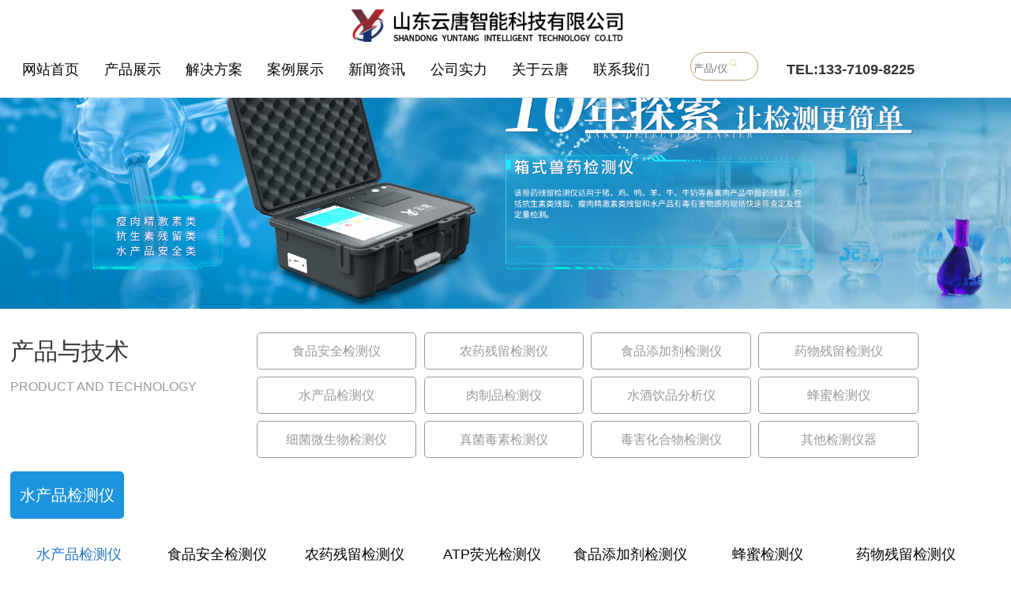

--- FILE ---
content_type: text/html; charset=utf-8
request_url: https://www.spjianceyi.com/scpjc/
body_size: 6137
content:
<!DOCTYPE HTML>
<html>
<head>
<meta name="baidu-site-verification" content="codeva-bWstoG9fFF" />
<meta charset="utf-8">
<meta http-equiv="X-UA-Compatible" content="IE=edge">
<meta name="viewport" content="width=device-width, initial-scale=1">
<link rel="canonical" href="/" />
<title>水产品检测仪-海鲜水产品检测仪-山东云唐智能科技有限公司</title>
<meta name="keywords" content="水产品安全检测仪,海鲜水产品检测仪" />
  <meta name="description" content="水产品安全检测仪由山东云唐生产研发,海鲜水产品检测仪价格优良,厂家直销,欢迎来电咨询." />
<link href="/skin/css/bootstrap.min.css" rel="stylesheet" type="text/css">
<link href="/skin/css/style.css" rel="stylesheet" type="text/css">
<link rel="shortcut icon" href="/favicon.ico" />
<link rel="stylesheet" type="text/css" href="/skin/css/zhuye.css">
<script type='text/javascript' src='/skin/js/jquery.min.js'></script>
<script>
	if (((navigator.userAgent.indexOf('iPhone') > 0) || (navigator.userAgent.indexOf('Android') > 0) && (navigator.userAgent.indexOf('Mobile') > 0) && (navigator.userAgent.indexOf('SC-01C') == -1))) {
		document.write('<meta name="viewport" content="width=device-width, initial-scale=1.0, maximum-scale=1.0, minimum-scale=1.0, user-scalable=no">');
	}
</script>
<script>
var _hmt = _hmt || [];
(function() {
  var hm = document.createElement("script");
  hm.src = "https://hm.baidu.com/hm.js?44a929a6cf09a2ba9456a49aeac819a0";
  var s = document.getElementsByTagName("script")[0]; 
  s.parentNode.insertBefore(hm, s);
})();
</script>
<script>
var _hmt = _hmt || [];
(function() {
  var hm = document.createElement("script");
  hm.src = "https://hm.baidu.com/hm.js?eb924942304f54721f4789a3181b095f";
  var s = document.getElementsByTagName("script")[0]; 
  s.parentNode.insertBefore(hm, s);
})();
</script>
</head>
<body>
<div class="sphe">
	<div class="sphed">
		<h1><a href="/"><img src="/skin/images/logo.png" alt="水产品检测仪-海鲜水产品检测仪-山东云唐智能科技有限公司"></a></h1>
		<div class="sphed_a">
			<span><a href="/">网站首页</a></span>
			<span><a href="/product/">产品展示</a></span>
			<span><a href="/case/">解决方案</a></span>
			<span><a href="/anli/">案例展示</a></span>
			<span><a href="/xwzx/">新闻资讯</a></span>
			<span><a href="/about/">公司实力</a></span>
			<span><a href="/about/">关于云唐</a></span>
			<span><a href="/contact/">联系我们</a></span>
		</div>
		<div class="sphed_c">
			<div class="jij_ser">
				<form class="flex" action="/search/" method="get">
					 <input type="hidden" name="scode" value="2">
					<input type="text" name="keyword" placeholder="产品/仪器" class="search-inp">
					<button type="submit" class="search-sub iconfont icon-chaxun"><img src="/skin/images/ser.png"></button>
				</form>
			</div>
		</div>
		<div class="sohed_d">
			<span>TEL:133-7109-8225</span>
		</div>
	</div>
</div>
  <div class="werd">2025-10-30 14:18:08</div>
<div class="qwsa">
	<img src="/skin/images/modxz.jpg" alt="水产品检测仪">
	<div class="sqza_a">
		<div class="sqza">
			<div class="spp_a">
				<div class="spp_aa">
					<span>产品与技术</span>
					<p>PRODUCT AND TECHNOLOGY</p>
				</div>
				<div class="spp_ab">
					<a id="sp1" href="/yiqie/">食品安全检测仪</a>
					<a id="nc1" href="/yiqiy/">农药残留检测仪</a>
					<a id="tjj1" href="/tjjjc/">食品添加剂检测仪</a>
					<a id="tr1" href="/ywcl/">药物残留检测仪</a>
					<a id="sz1" href="/scpjc/"> 水产品检测仪</a>
					<a id="zw1" href="/rzpjcsb/">肉制品检测仪</a>
					<a id="qx1" href="/sjypfx/">水酒饮品分析仪</a>
					<a id="qt1" href="/fksl/">蜂蜜检测仪</a>
					<a id="qt2" href="/xjjc/">细菌微生物检测仪</a>
					<a id="qt3" href="/zjds/">真菌毒素检测仪</a>
					<a id="qt4" href="/dhhhjc/"> 毒害化合物检测仪</a>
					<a id="qt5" href="/qtjc/">其他检测仪器</a>
				</div>
			</div>
		</div>
	</div>
	<div class="qwsa_a">
		<div class="ndjes">
			<div class="ndjes_le">
				<h2>水产品检测仪</h2>
				<div class="mksnws">
					
					<span  id="nnj62"><a href="/scpjc/">水产品检测仪</a></span>
					
					
					<span  id="nnj7"><a href="/yiqie/">食品安全检测仪</a></span>
					
					
					<span id="nnj29"><a href="/yiqiy/">农药残留检测仪</a></span>
					
					
					<span id="nnj14"><a href="/yiatw/">ATP荧光检测仪</a></span>
					
					
					<span id="nnj65"><a href="/tjjjc/">食品添加剂检测仪</a></span>
					
					
					<span id="nnj92"><a href="/fksl/">蜂蜜检测仪</a></span>
					
					
					<span id="nnj60"><a href="/ywcl/">药物残留检测仪</a></span>
					
				</div>
				<div class="mwsx">
					
						<font><a href="/scpaq/">水产品安全检测仪</a></font>
					
						<font><a href="/lmsjc/">水产品氯霉素快速检测仪</a></font>
					
				</div>
				<ul class="skwds">
				
					<li id="nj1"><a href="/scpaq/923.html"><img src="/static/upload/image/20220720/1658300261887388.png"><b>YT-SCG</b><h3>水产品检测仪</h3></a></li>
				
					<li id="nj2"><a href="/scpaq/924.html"><img src="/static/upload/image/20220720/1658300349674391.png"><b>YT-SCT</b><h3>水产品药物残留检测仪</h3></a></li>
				
					<li id="nj3"><a href="/scpaq/688.html"><img src="/static/upload/image/20230227/1677475534264819.png"><b>YT-SC</b><h3>水产品安全检测仪 YT-SC</h3></a></li>
				
					<li id="nj4"><a href="/lmsjc/689.html"><img src="/static/upload/image/20230227/1677475543248556.png"><b>YT-LMS</b><h3>水产品氯霉素快速检测仪  YT-LMS</h3></a></li>
				
				</ul>
			</div>
			<div class="tg_pages new_list">
			  <ul>
				<li><a href="/scpjc/">首页</a></li>
				<li><a href="javascript:;">上一页</a></li>
				<li><a href="/scpjc/" class="page-num page-num-current">1</a></li>
				<li><a href="javascript:;">下一页</a></li>
				<li><a href="/scpjc/">末页</a></li>
			  </ul>
			</div>
		</div>
	</div>
</div>
<script>
	$(function(){
		$("#nnj2").css("border-bottom","solid 2px #2376c1");
		$("#nnj2").css("border-bottom","solid 2px #2376c1");
		$("#nnj62").css("border-bottom","solid 2px #2376c1");
		$("#nnj2 a").css("color","#2376c1");
		$("#nnj2 a").css("color","#2376c1");
		$("#nnj62 a").css("color","#2376c1");
	});
</script>
  <script src="/skin/js/jquery.min.js"></script>
<!-- <script src="/skin/js/jquery.min.1.7.js"></script> -->
<script src="/skin/js/bootstrap.min.js"></script>
<script src="/skin/js/jquery.superslide.2.1.1.js"></script>
<link href="/skin/css/style.css" rel="stylesheet" type="text/css">

<div class="b_red"></div>

  <!-- 底部 -->
  <div class="footer">
	<div class="footer_con">
		<div class="footer_con_1">
			<img src="/skin/images3/zcode.jpg" alt="联系我们">
			<p>扫码咨询报价</p>
		</div>
		<div class="footer_con_2">
			<img src="/skin/images/index-logo.png" alt="多功能食品安全检测仪_食品安全快速检测仪_食品安全综合分析仪">
			<div class="footer_con_2_right">
				<div class="footer_con_2_right_1" >
					
					<span>食品安全检测仪</span>
					
					<ul>
						
						<li><a href="/xxsp/822.html" title="食品快速检测仪器  （单金标）">食品快速检测仪器  （单金标）</a></li>
						
						<li><a href="/xxsp/1321.html" title="食品安全快检设备">食品安全快检设备</a></li>
						
						<li><a href="/xxsp/823.html" title="食品检验仪器设备">食品检验仪器设备</a></li>
						
						<li><a href="/xxsp/825.html" title="食品安全分析仪">食品安全分析仪</a></li>
						
						<li><a href="/xzsp/757.html" title="食品快检仪 YT-GS08G （便携式）">食品快检仪 YT-GS08G （便携式）</a></li>
						
						<li><a href="/xzsp/760.html" title="食品快检仪 YT-GB12（便携式）">食品快检仪 YT-GB12（便携式）</a></li>
						
						<li><a href="/xxsp/821.html" title="食品检测仪器">食品检测仪器</a></li>
						
					</ul>
				</div>

				<div class="footer_con_2_right_1" >
					
					<span>农药残留检测仪</span>
					
					<ul>
						
						<li><a href="/xznongcan/1292.html" title="综合农药残留检测仪 YT-NYZ12">综合农药残留检测仪 YT-NYZ12</a></li>
						
						<li><a href="/xznongcan/658.html" title="农残检测仪 YT-NY08C（便携式）">农残检测仪 YT-NY08C（便携式）</a></li>
						
						<li><a href="/xznongcan/659.html" title="农残仪 YT-NY12C（便携式）">农残仪 YT-NY12C（便携式）</a></li>
						
						<li><a href="/xznongcan/656.html" title="农药残留检测仪  YT-NY08Z（8通道）">农药残留检测仪  YT-NY08Z（8通道）</a></li>
						
						<li><a href="/xznongcan/657.html" title="蔬菜自检设备  YT-NY12Z（12通道）">蔬菜自检设备  YT-NY12Z（12通道）</a></li>
						
						<li><a href="/nongcan/94.html" title="农药残留快速测定仪  YT-NY06（6通道）">农药残留快速测定仪  YT-NY06（6通道）</a></li>
						
						<li><a href="/nongcan/241.html" title="智能农药残留检测仪  YT-NY08（8通道）">智能农药残留检测仪  YT-NY08（8通道）</a></li>
						
					</ul>
				</div>


				<div class="footer_con_2_right_1" >
					
					<span>食品添加剂检测仪</span>
					
					<ul>
						
						<li><a href="/ygzbjjc/1970.html" title="荧光增白剂检测仪 YT-YG20">荧光增白剂检测仪 YT-YG20</a></li>
						
						<li><a href="/gsnbpz/1969.html" title="果实内部品质无损检测仪 YT-H100">果实内部品质无损检测仪 YT-H100</a></li>
						
						<li><a href="/nnzzgl/1856.html" title="牛奶杂质度过滤机 YT-ZZ">牛奶杂质度过滤机 YT-ZZ</a></li>
						
						<li><a href="/dmjcd/1855.html" title="自动大米胶稠度测定仪 YT-GCT-8A">自动大米胶稠度测定仪 YT-GCT-8A</a></li>
						
						<li><a href="/dmjcd/1854.html" title="大米胶稠度测定制样机 YT-GCB-28">大米胶稠度测定制样机 YT-GCB-28</a></li>
						
						<li><a href="/dmjcd/1853.html" title="大米胶稠度测定仪 YT-GCT-28A">大米胶稠度测定仪 YT-GCT-28A</a></li>
						
						<li><a href="/dmjcd/1852.html" title="大米胶稠度测定箱 YT-GCT-8M">大米胶稠度测定箱 YT-GCT-8M</a></li>
						
					</ul>
				</div>


				<div class="footer_con_2_right_1" >
					
					<span>药物残留检测仪</span>
					
					<ul>
						
						<li><a href="/scjcy/87.html" title="抗生素残留检测仪  YT-KSS">抗生素残留检测仪  YT-KSS</a></li>
						
						<li><a href="/scjcy/1126.html" title="食品药品胶体金分析仪">食品药品胶体金分析仪</a></li>
						
						<li><a href="/yiqksss/922.html" title="抗生素残留检测仪">抗生素残留检测仪</a></li>
						
						<li><a href="/yiqksss/921.html" title="肉类抗生素检测仪">肉类抗生素检测仪</a></li>
						
						<li><a href="/scjcy/687.html" title="农兽药残留检测仪">农兽药残留检测仪</a></li>
						
						<li><a href="/scjcy/90.html" title="兽药残留检测仪  YT-SYC">兽药残留检测仪  YT-SYC</a></li>
						
						<li><a href="/yiqksss/552.html" title="抗生素检测仪">抗生素检测仪</a></li>
						
					</ul>
				</div>

			</div>
		</div>


		<div class="footer_con_3">
			<div class="footer_con_3_1">
				
				<p>朱经理: 13371098225</p>
			</div>
			<div class="footer_con_3_2">
				<p>地址: 山东省潍坊高新区新城街道玉清社区光电产业加速器 (一期)</p>
				<p>备案号: <a href="https://beian.miit.gov.cn" rel="nofollow" target="_blank" title="鲁ICP备18026474号-8" style="color: #000;">鲁ICP备18026474号-8</a> </p>
			</div>
		</div>

		<div class="footer_con_4">
			<p>特别声明:本站部分内容来源自网络,如有侵权嫌疑,请立即联系本站管理员删除内容</p>
			<p>远销北京,天津,河北,山西,内蒙古,辽宁,吉林,黑龙江,上海,江苏,浙江,安徽,福建,江西,山东,河南,湖北,湖南,广东,广西,海南,重庆,四川,贵州,云南,西藏,陕西,甘肃,青海,宁夏,新疆等地
			</p>
		</div>
		





	</div>
  </div>




  <!-- 底部结束 -->

<!--新侧边栏-->
<div class="new_side">
	<div class="new_side_1" id="phone_new">
		<div class="new_side_img">
			<img src="/skin/images/w_sidephone.png" class="new_side_img_1" alt="电话咨询">
			<img src="/skin/images/w_sidephone2.png" class="new_side_img_2" alt="电话咨询">
		</div>
		<div class="new_side_p">
			<p>电话咨询</p>
		</div>
	</div>
	<div class="new_side_1">
		<a href="https://p.qiao.baidu.com/cps/chat?siteId=14142366&userId=28715306&siteToken=eb924942304f54721f4789a3181b095f">
			<div class="new_side_img">
				<img src="/skin/images/w_sideser.png" class="new_side_img_1" alt="在线咨询">
				<img src="/skin/images/w_sideser2.png" class="new_side_img_2" alt="在线咨询">
			</div>
			<div class="new_side_p">
				<p>在线咨询</p>
			</div>
		</a>

	</div>
	<div class="new_side_2">
		<div class="new_side_2_1">
			<div class="new_side_img">
				<img src="/skin/images/w_sidewx.png" class="new_side_img_1" alt="微信咨询">
				<img src="/skin/images/w_sidewx2.png" class="new_side_img_2" alt="微信咨询">
			</div>
			<div class="new_side_p">
				<p>微信咨询</p>
			</div>
		</div>
		<div class="new_side_wx">
			<div class="new_side_wx_img">
				<img src="/skin/images3/zcode.jpg" alt="微信咨询">
			</div>

		</div>
	</div>
	<div class="new_side_1" id="get_top">
		<div class="new_side_img">
			<img src="/skin/images/w_sidetop.png" class="new_side_img_1" alt="回到顶部">
			<img src="/skin/images/w_sidetop2.png" class="new_side_img_2" alt="回到顶部">
		</div>
		<div class="new_side_p">
			<p>回到顶部</p>
		</div>
	</div>
</div>

<div class="new_bg">
	<div class="tanchuang" id="tanchuang">
		<div class="tc_top">
			<p>输入您的电话后，我们立刻给您回电</p>
			<div id="close">
				<img src="/skin/images/close.png" alt="关闭">
			</div>
		</div>
		<div class="tc_bot">
			<form action="/message/" method="post">
				<div class="tc_bot_1">
					<input type="text" id="tel" name="mobile" placeholder="请输入您的电话">
				</div>
				<div class="tc_bot_2">
					<input type="text" id="code" name="checkcode" placeholder="请输入验证码"><img title="点击刷新"
						src="/core/code.php" onclick="this.src='/core/code.php?'+Math.round(Math.random()*10);" />
				</div>
				<p>您也可直接拨打热线电话：13371098225 或线上咨询</p>
				<button type="submit" id="tj">了解详情</button>
			</form>
		</div>
	</div>
</div>

<!--新侧边栏结束-->


<div class="new_bg_1">
	<div class="tanchuang_1" id="tanchuang_1">
		<div class="tanchuang_2">
			<div class="tc_top" style="justify-content: flex-end;">
				<div id="pro_close">
					<img src="/skin/images3/close.png" alt="关闭">
				</div>
			</div>
			<div class="proDetail_bot">
				<div class="proDetail_bot_img">
					<img src="/skin/images3/zcode.jpg" alt="">
					<p>扫码咨询</p>
				</div>
				<div class="proDetail_bot_right">
					<h4>云唐智能科技</h4>
					<p>为您提供全面检测解决方案</p>
					<p>咨询热线：<br> <i>13371098225</i></p>
				</div>
				<div style="clear: both;"></div>
			</div>
		</div>
	</div>
</div>











<script>
           $(function () {
			// 悬浮窗口

			$(".yb_conct").hover(function () {
				$(".yb_conct").css("right", "0");
				$(".yb_bar .yb_ercode").css('height', '200px');
			}, function () {
				$(".yb_conct").css("right", "-127px");
				$(".yb_bar .yb_ercode").css('height', '0');
			});
			// 返回顶部
		$("#get_top").click(function () {
			$("html,body").animate({
				'scrollTop': '0px'
			}, 300)
		});
		});
		
	</script>

<script>
	$(function () {
		var daohangHeight = $(".new_side").offset().top - $(window).scrollTop();
		$(window).scroll(function () {
			//获取当前位置到窗口高度
			// console.log(daohangHeight)
			// console.log($(this).scrollTop())
			if ($(this).scrollTop() > daohangHeight) {
				$('.new_side').addClass('new_side_show');
			} else {
				$('.new_side').removeClass('new_side_show')
			}
		})
	})


	$('#phone_new').click(function () {
		$('.new_bg').css('display', 'block');
		$('#tanchuang').css('display', 'block');
		$('body').css('overflow', 'hidden')
	})


	$('#close').click(function () {
		$('.new_bg').css('display', 'none');
		$('#tanchuang').css('display', 'none');
		$('body').css('overflow', 'visible')
	})
	
	
	</script>
	<script>
		$(function () {
			$('#tj').click(function () {
				//alert(1)
				// if($('#name').val()==''){alert('请输入您的姓名！'); $("#name").focus(); return false;}
				if ($("#tel").val() == "") { alert("请输入你的手机！"); $("#tel").focus(); return false; }
				if (!$("#tel").val().match(/^(((13[0-9]{1})|(14[0-9]{1})|(15[0-9]{1})|(16[0-9]{1})|(17[0-9]{1})|(18[0-9]{1})|(19[0-9]{1}))+\d{8})$/)) { alert("手机号码格式不正确！"); $("#tel").focus(); return false; }
				// if ($("#email").val() == "") { alert("请输入电子邮箱!"); return false; } 
				if (!$("#email").val().match(/^\w+((-\w+)|(\.\w+))*\@[A-Za-z0-9]+((\.|-)[A-Za-z0-9]+)*\.[A-Za-z0-9]+$/)) { alert("电子邮箱格式不正确"); $("#email").focus(); return false; }
			})
		})
	</script>
<script src="/skin/js/aos.js"></script>
<script type="text/javascript">
	AOS.init({
		easing: 'ease-out-back',
		duration: 1000
	});
</script>
<!-- <script type='text/javascript' src='https://v1.cnzz.com/z_stat.php?id=1279373436&web_id=1279373436'></script> -->
<script>

	//百度统计
	var _hmt = _hmt || [];
	(function () {
		var hm = document.createElement("script");
		hm.src = "https://hm.baidu.com/hm.js?47b0751be5c040b239db98bbb9b453a8";
		var s = document.getElementsByTagName("script")[0];
		s.parentNode.insertBefore(hm, s);
	})();
	//推送
	(function () {
		var bp = document.createElement('script');
		var curProtocol = window.location.protocol.split(':')[0];
		if (curProtocol === 'https') {
			bp.src = 'https://zz.bdstatic.com/linksubmit/push.js';
		}
		else {
			bp.src = 'http://push.zhanzhang.baidu.com/push.js';
		}
		var s = document.getElementsByTagName("script")[0];
		s.parentNode.insertBefore(bp, s);
	})();
	//百度分享
	window._bd_share_config = { "common": { "bdSnsKey": {}, "bdText": "", "bdMini": "2", "bdMiniList": false, "bdPic": "", "bdStyle": "0", "bdSize": "16" }, "slide": { "type": "slide", "bdImg": "6", "bdPos": "left", "bdTop": "100" } }; with (document) 0[(getElementsByTagName('head')[0] || body).appendChild(createElement('script')).src = 'http://bdimg.share.baidu.com/static/api/js/share.js?v=89860593.js?cdnversion=' + ~(-new Date() / 36e5)];

	


//底部
jQuery(".slideTxtBox").slide({});

jQuery(".picScroll-left").slide({
titCell: ".hd ul",
mainCell: ".bd ul",
autoPage: true,
effect: "leftLoop",
autoPlay: true,
vis: 5,
trigger: "click"
});

jQuery(".picScroll-lefta").slide({
titCell: ".hd ul",
mainCell: ".bd ul",
autoPage: true,
effect: "leftLoop",
autoPlay: true,
vis: 5,
trigger: "click"
});




$('.nav_phone_caidan').click(function () {
      $(this).find(".nav_phone_caidan_point").toggleClass("active");
      $('.nav_phone_navlist').slideToggle(500);

    })

    $('.navlist_1 li').click(function () {
      $(this).addClass("current").children(".navlist_sub").slideToggle(300);
      $(this).siblings().children(".navlist_sub").slideUp("slow");
      $(this).siblings().removeClass("current");
      console.log($(this).siblings())
    })

    $('.newProTab_top li').click(function () {
      $(this).addClass("active");
      $(this).siblings().removeClass("active");
      var index = $('.newProTab_top li').index($(this));
      $('.newProTab_top li').eq(index).siblings(".newProTab_top li").removeClass("active").end().addClass("active");
      $(".newProTab_con_con").eq(index).siblings(".newProTab_con_con").hide().end().show();
    })



	$('#jishu').click(function () {
		$('.new_bg_1').css('display', 'block');
		$('#tanchuang_1').css('display', 'block');
		$('body').css('overflow', 'hidden')
	})


	$('#pro_close').click(function () {
		$('.new_bg_1').css('display', 'none');
		$('#tanchuang_1').css('display', 'none');
		$('body').css('overflow', 'visible')
	})

</script>
</body>
</html>
	

--- FILE ---
content_type: text/css
request_url: https://www.spjianceyi.com/skin/css/style.css
body_size: 17901
content:
body {
	font-family: "Helvetica Neue", Helvetica, Microsoft Yahei, Hiragino Sans GB, WenQuanYi Micro Hei, sans-serif;
}

a {
	color: #333;
}
.clear{
clear:both;
}

a:hover {
	text-decoration: none;
	color: #008ce1;
}

ul,
ol {
	list-style: none;
	padding: 0;
}
.dsp_ra{width:100%;background-color:#939393;float:left;}
.dsp_a{width:100%;background-color:#043f88;float:left;}
.dsp_aa{width:96%;float:left;margin:0px 2%;padding:2% 0px;}
.dsp_aa span{width:70%;float:left;line-height:40px;font-size:21px;color:#fff;padding-top:2%;}
.dsp_aa p{width:100%;float:left;font-size:13px;color:#c2dfea;line-height:40px;}
.dsp_aa font{width:20%;float:right;text-align:center;color:#fff;font-size:25px;}
.dsp_aa font a{width:100%;float:left;color:#fff;font-size:20px;line-height:45px;}
.dsp_ab{width:100%;float:left;}
.dsp_ab ul li{width:90%;background-color:#007fe1;border-radius:10px;overflow:hidden;float:left;margin:1% 5%;}
.dsp_ab ul li  img{width:100%;float:left;}
.dsp_ab ul li  span{width:98%;background-color:#007fe1;padding:0px 1%;float:left;}
.dsp_ab ul li  span p{width:45%;font-size:16px;line-height:35px;height:35px;overflow:hidden;float:left;color:#fff;}
.dsp_ab ul li  span b{width:55%;font-size:16px;line-height:35px;height:35px;overflow:hidden;float:right;color:#fff;}
.djr_sa{width:90%;padding:2% 5%;float:left;}
.dsp_ab{width:100%;float:left;}
.dsp_ab img{width:100%;float:left;}
.dsp_ab span{width:96%;padding:2%;margin-top:2%;margin-bottom:2%;background-color:#f9f9f9;float:left;font-size:14px;line-height:25px;text-align:justify;color:#333;}
.dsp_ab span b{width:100%;float:left;font-size:20px;text-align:center;color:#333;line-height:50px;}
.mdks{width:100%;float:left;padding-bottom:5%;}
.mdks ul li{width:98%;background-color:#fff;border-radius:10px;float:left;margin:1%;}
.mdks ul li a img{width:100%;float:left;}
.mdks ul li a span{width:100%;float:left;text-align:center;font-size:14px;height:60px;overflow:hidden;line-height:30px;text-overflow:ellipsis;white-space:nowrap;}
.knax_dd{width:100%;float:left;margin-top:15%;}
.anner{width:100%;margin-top:15%;float:left;}
.anner img{width:100%;float:left;}
.sj_gy{width:100%;margin-top:3%;float:left;background: url(../images/solution-1.jpg) no-repeat;    background-size: 100% 100%;}
.sjg_a{width:90%;margin:5%;float:left;}
.sjg_a span{width:100%;color:#fff;float:left;line-height:45px;font-size:15px;}
.sjg_a p{width:100%;color:#fff;float:left;line-height:20px;font-size:20px;}
.sjg_a font{width:100%;float:left;font-size:13px;color:#fff;line-height:25px;}
.sjg_b{width:100%;background: rgba(0, 0, 0, .2);border-radius:5px;margin-top:10%;float:left;}
.sjg_a b{width:31%;color:#fff;margin:1%;float:left;text-align:center;font-size:20px;}
.sjg_a b p{width:100%;font-weight:normal;float:left;font-size:14px;text-align:center;line-height:15px;}
.sj_kso{width:90%;margin:5%;float:left;}
.sj_ksa{width:100%;float:left;position:relative;top:0px;left:0px;z-index:1;}
.sj_ksa span{    width: 100%;float: left; position: relative; top: 25%;left: 0px; z-index: 5; font-size: 25px;color: #333; font-weight: normal;margin-top:2%;}
.sj_ksa b{width: 100%;float: left;font-size:25px; color: #ccc; opacity: 0.6; position: absolute; top: 0px;left: 0px;z-index: 1;}
.sj_ksa font{    width: 100%;color: #0084f2;float: left; font-size: 20px; line-height: 55px;}
.sj_ksa p{width:100%;float:left;font-size:14px;color:#666;line-height:25px;text-align:justify;}
.sj_ksc{width:100%;float:left;}
.sj_ksc img{width:23%;float:left;margin:1%;}
.jos{width: 100%;border-top:solid 1px #f7f6f6;border-bottom:solid 1px #f7f6f6;padding-top:5%;margin-top:3%; margin-bottom: 4%;float: left; background: url(../images/bg-bar.png) no-repeat;background-size: 100% 100%;position: relative; top: 0px; left: 0px; z-index: 3;}
.jos_a{width:100%;float:left;}
.kp_mc{width:90%;margin-bottom:4%;float:left;background:url(../images/bg-bar.png) no-repeat;background-size:100% 100%;position:relative;top:0px;left:6%;z-index:3;}
.kp_mc span{width:48%;margin:1%;cursor:pointer;padding:2% 1%;float:left;}
.kp_mc span b{width:50px;background-color:#004ea2;height:50px;float:left;border-radius:45%;}
.jy1{background:url(../images/yf-1.png) no-repeat scroll  8px 5px  transparent;}
.jy2{background:url(../images/yf-2.png) no-repeat scroll  8px 5px  transparent;}
.jy3{background:url(../images/yf-3.png) no-repeat scroll  8px 5px  transparent;}
.jy4{background:url(../images/yf-4.png) no-repeat scroll  8px 5px  transparent;}
.kp_mc span p{width:65%;float:left;margin-top:9%;font-size:14px;}
.kp_mc span font{width:75%;margin-top:2%;float:left;font-size:13px;color:#666;}
.kp_mc span:hover{background-color:#004ea2;}
.kp_mc span:hover #kskl{color:#fff;}
.jos_a span{width:100%;float:left;font-size:25px;text-align:center;}
.jos_a p{width:100%;float:left;font-size:13px;color:#666;text-align:center;}
.sj_jjfa{width:100%;float:left;}
.sjan{width:100%;float:left;}
.sjan ul{width:90%;margin:5%;float:left;}
.sjan ul li{width:98%;margin:1%;float:left;}
.sjan ul li a img{width:100%;float:left;}
.sjan ul li a span{width:100%;float:left;line-height:35px;font-size:14px;text-align:center;}
.sj_sh{width:100%;background-color:#f1f1f1;float:left;}
.sj_sho{width:90%;float:left;margin:5%;}
.sj_sho_b{width:100%;float:left;}
.sj_sho_b img{width:100%;border:solid 1px #e1e1e1;float:left;}
.sj_shoc{width:100%;float:left;}
.sj_shoc span{width:100%;float:left;}
.sj_shoc span p{width:48%;float:left;margin:1%;background-color:#fff;line-height:40px;font-size:15px;text-align:center;}
.sj_foot{width:100%;float:left;margin-top:5%;}
.sj_fot{width:100%;float:left;}
.sj_fot span{width:100%;float:left;text-align:center;font-size:25px;line-height:35px;}
.sj_fob{width:90%;margin:5%;float:left;}
.sj_fob span{width:100%;text-align:center;float:left;font-size:14px;line-height:30px;}
.sj_fod{width:100%;position:fixed;bottom:0px;left:0px;z-index:60;background: rgba(0, 0, 0, .3);float:left;}
.sj_fod span{width:33.3%;float:left;}
.sj_fod span a img{width:30%;float:left;margin:5px 35%;}
.sj_fod span a{width:100%;color:#fff;line-height:25px;float:left;text-align:center;font-size:15px;}

.kodj_sp{width:100%;float:left;margin-top:1%;}
.kodj_sp span{width:100%;float:left;line-height:60px;text-align:center;font-size:30px;font-weight:bold;color:#222;}

.bhws{width:100%;float:left;}
.anner{width:100%;margin-top:15%;float:left;}
.anner img{width:100%;float:left;}
.bhws_a{width:100%;float:left;}
.bhws_a ul li{width:48%;border-bottom:solid 2px #fff;background-color:#f9f9f9;float:left;margin:0.5% 1%;}
.bhws_a ul li a{width:100%;float:left;font-size:15px;line-height:30px;text-align:center;}
.eqwsa{width:100%;float:left;}
.eqwsa ul li{width:49%;background-color:#f9f9f9;float:left;margin:0.5%;}
.eqwsa ul li a img{width:100%;float:left;}
.eqwsa ul li a h2{width:100%;float:left;font-size:15px;height:30px;overflow:hidden;line-height:30px;text-align:center;}
.sj_foot{width:100%;padding-top:10%;background-color:#e1e1e1;float:left;margin-top:5%;}
.sj_fot{width:100%;float:left;}
.sj_fot span{width:100%;float:left;text-align:center;font-size:25px;line-height:35px;}
.sj_fob{width:90%;margin:5%;float:left;}
.sj_fob span{width:100%;text-align:center;float:left;font-size:14px;line-height:30px;}
.sj_fod{width:100%;position:fixed;bottom:0px;left:0px;z-index:60;background: rgba(0, 0, 0, .3);float:left;}
.sj_fod span{width:33.3%;float:left;}
.sj_fod span a img{width:30%;float:left;margin:5px 35%;}
.sj_fod span a{width:100%;color:#fff;line-height:25px;float:left;text-align:center;font-size:15px;}
.kiop{width:100%;float:left;}
.kiop span{width:100%;float:left;font-size:18px;background-color:#e1e1e1;text-align:center;line-height:40px;}
.kiop ul{width:100%;float:left;}
.kiop ul li{width:48%;border-bottom:solid 2px #fff;float:left;margin:1%;}
.kiop ul li a{width:100%;float:left;text-align:center;font-size:15px;line-height:30px;background-color:#f9f9f9;}
.qwsa{width:100%;float:left;margin-top:4.5%;}
.qwsa img{width:100%;float:left;}
.qwsa_a{width:1600px;margin:0px auto;}
.qwsaa{width:100%;float:left;}
.qwsaa span{width:100%;float:left;font-size:25px;text-align:center;line-height:80px;}
.ndjes{width:100%;float:left;}
.ndjes_le h2{height:60px;line-height:35px;border-radius:5px;padding:1%;margin:1% 0px;background-color:#1c94de;color:#fff;float:left;font-size:20px;}
.mksnws{width:100%;border-bottom:solid 2px #e1e1e1;float:left;}
.mksnws span{width:14.2%;height:63px;overflow:hidden;line-height:65px;float:left;}
.mksnws span a{width:100%;font-size:18px;text-align:center;float:left;}
.mksws{width:100%;border-bottom:solid 2px #e1e1e1;float:left;}
.mksws span{padding:0px 1%;height:63px;overflow:hidden;line-height:65px;float:left;}
.mksws span a{width:100%;font-size:18px;text-align:center;float:left;}
.mksws span:hover{border-bottom:solid 2px #428bca;}
.mwsx{width:100%;margin-top:1%;float:left;}
.mwsx font{width:13.2%;background-color:#e1e1e1;float:left;height:40px;line-height:40px;overflow:hidden;text-align:center;margin:0.5%;}
.mwsx font a{width:100%;float:left;font-size:15px;text-align:center;line-height:40px;}
.skwds{width:100%;margin-top:1%;float:left;}
.skwds li{width:25%;border-bottom:solid 2px #fff;position:relative;top:0px;left:0px;z-index:999;float:left;}
.skwds li a img{width:100%;float:left;}
.skwds li a b{position:absolute;border-radius:0px 0px 12px 12px;top:0px;right:0px;width:25%;font-weight:normal;float:right;background-color:#1c94de;color:#fff;line-height:25px;text-align:center;}
.skwds li a h3{width:100%;float:left;font-size:15px;text-align:center;line-height:35px;}
#nj1,#nj3,#nj6,#nj8{background-color:#e1e1e1;}
#nj2,#nj4,#nj5,#nj7{background-color:#fff;}
.mksnws span:hover{border-bottom:solid 2px #428bca;}
.jj_gyab{width:100%;margin:2% 0px;float:left;background-color:#f9f9f9;}
.jj_gyab span{width:14.5%;text-align:center;font-size:45px;float:left;margin:1%;font-weight:bold;}
.jj_gyab span p{width:100%;float:left;padding-top:3%;font-size:15px;text-align:center;line-height:35px;}
.jj_gyac{width:100%;margin:2% 0px;float:left;}
.jj_gyac img{width:100%;float:left;}
.jj_gyja{width:100%;float:left;}
.jj_gyja img{width:65%;float:left;}
.jj_gjab{width:30%;float:right;border:solid 1px #e1e1e1;}
.jj_gjab span{width:100%;height:200px;overflow:hidden;float:left;}
.jj_gjab span img{width:100%;float:left;}
.jj_gjab p{width:90%;margin:0px 5%;float:left;text-align:center;font-size:20px;color:#004ea2;line-height:75px;}
.jj_gjab font{width:90%;padding-bottom:4%;line-height:30px;margin:0px 5%;float:left;font-size:16px;color:#999;margin-top:2%;}
.jj_gjab font b{font-weight:normal;font-size:18px;}
.werd{width:100%;float:left;color:#fff;position:absolute;}
.mt30 {
	/* margin-top: 30px; */
}

.mb30 {
	margin-bottom: 30px;
}


.sbm {
	font-size: 0;
	height: 1px;
	overflow: hidden;
	color: #333333;
}

/*foot*/
.b_red {
	height: 2px;
	width: 100%;
	background-color: #008ce1;
}

.foot {
	background: #008ce1;
	zoom: 1;
	overflow: hidden;
	border-top: 2px solid #0078cd;
	background:url(../images/newbg.jpg) no-repeat;
	background-size:cover;
}

.fast {
	font-size: 14px;
	color: #FFFFFF;
	padding: 25px 0 25px 5px;
	width: 1000px;
	text-align: left
}

.fast a {
	color: #FFFFFF;
	display: inline-block;
	text-align: center;
	padding: 0 20px;
}

.share a {
	width: 40px;
	height: 40px;
	/* solid; */
	display: inline-block;
	margin: 15px 0;
}

.weibo {
	background: url(../images/tubiao.png) 93px 397px;
}

.weibo:hover {
	background: url(../images/tubiao.png) 93px 247px;
}

.weixin {
	background: url(../images/tubiao.png)93px 357px;
}

.weixin:hover {
	background: url(../images/tubiao.png) 95px 204px;
}

.renren {
	background: url(../images/tubiao.png) 94px 321px;
}

.renren:hover {
	background: url(../images/tubiao.png) 96px 164px;
}

.kaixin {
	background: url(../images/tubiao.png) 95px 284px;
}

.kaixin:hover {
	background: url(../images/tubiao.png) 98px 126px;
}

.m {
	margin: 20px 0 0px 0;
}




/* 新导航 */



.new_head{
	display: flex;
	width: 100%;
	justify-content: space-between;
	line-height: 100px;
	height: 100px;
	position: fixed;
	top: 0;
	left:0;
	z-index: 9999;
	transition: all 0.5s;
}

.new_head-active{
	height: 60px;
	line-height: 100px;
	transition: all 0.5s;
}

.newhead_left{
	display: flex;
	width: 30%;
}

.head_left-1{
	padding:0 3%;
	background: #4f4f4f;
	width: 30%;
	text-align: center;
}
.head_left-1 h1{
	margin: 0;
	display: inline;
	line-height: 100px;
	transition: all 0.5s;
}
.head_left-1 h1 a{
	display: block;
	height: 100%;
	line-height: 100px;
	transition: all 0.5s;
}
.new_head-active h1{
	line-height: 60px;
}
.new_head-active h1 a{
	line-height: 60px;
	height: 100%;
}
.head_left-1 img{
	line-height: 100px;
	width: 100%;
	transition: all 0.5s;
	vertical-align: middle;
}
.new_head-active .head_left-1 img{
	line-height: 60px;
	width: 65%;
	
}

.head_left-2{
	background: #1c94de;
    text-align: center;
	width: 10%;
}

.head_left-2 a{
	position: relative;
    display: block;
    padding: 0 5%;
    font-size: 14px;
    color: #ffffff;
	height: 100%;
}
.head_left-2 p{
	margin: 0;
	line-height: 100px;
	transition: all 0.5s;
}
.new_head-active .head_left-2 p{
	line-height:60px;
}
.head_left-2 a img{
		width: 9px;
		display: block;
		position: absolute;
		left: 50%;
		bottom: 20px;
		margin-left: -4.5px;
		z-index: 999;
		animation-delay: 0ms;
		animation-duration: 1340ms;
		animation-iteration-count: infinite;
		animation-name: arrow;
		animation-play-state: running;
		animation-timing-function: linear;
		transition: all 0.5s;

}

.new_head-active .head_left-2 a img{
	bottom: 7px;
}
.head_left-3{
	width: 60%;

}

.head_left-3 .newsearch_search{
	padding: 0 4px 0 3px;
    font-size: 18px;
    background: rgba(0, 0, 0, 0.4);
    height: 100%;
    line-height: 100px;
	transition: all 0.5s;
}
.new_head-active  .newsearch_search{
	height: 100%;
    line-height: 60px;
	background: #4f4f4f;
}
.head_left-3 .newsearch_search form{
	display: flex;
	align-items: center;
	transition: all 0.5s;
}
.new_head-active .head_left-3 .newsearch_search form{
	padding-top:0 !important;
	height:60px;
}
.head_left-3 .newsearch_search .sbtn{
	width: 15%;
	height: 100px;
    color: #FFFFFF;
    padding: 5px;
    border: none;
	background: url(/skin/images/search_1.png) center no-repeat;
    background-size: contain;
}

.head_left-3 input{
	width: 70%;
	font-size: 14px;
    color: #fff;
    display: inline-block;
    vertical-align: middle;
    line-height: 40px;
    height: 40px;
    width: 150px;
    font-family: 'SANSCN';
    background: transparent;
	outline: none;
	border: none;
	border-bottom: 1px solid rgba(255, 255, 255, 0.6);
}

.head_left-3 input::-webkit-input-placeholder {
	color: #fff;
}

.newhead_right{
	display: flex;
	width: 70%;
	background: rgba(0, 0, 0, 0.4);
	transition: all 0.5s;
}

.new_head-active .newhead_right{
	background: #4f4f4f;
}

.head_right-1{
	display: flex;
	align-items: center;
	width: 85%;
	height: 100px;
	justify-content: space-between;
	transition: all 0.5s;
}
.new_head-active .head_right-1{
	height: 60px;
}
.newNav-1{
	padding:0 2%;
	height: 100px;
}
.new_head-active .newNav-1{
	height: 60px;
}

.newNav-1 .newNav-1-a{
	display: block;
	font-size: 16px;
    color: #fff;
	height: 100%;
	white-space:nowrap;
	text-overflow:ellipsis;
	overflow:hidden;
}
.new_head-active .newNav-1 .newNav-1-a{
	height: 100%;
	line-height: 60px;
}

.newNav-1 .active{
	border-bottom: 2px solid #1c94de;
}
.newNav-1:hover{
	border-bottom: 2px solid #1c94de;
}

.newNav-sub{
	position: absolute;
	transform: scale(0);
	width: 100%;
	padding: 2% 5%;
	display: flex;
	justify-content: center;
	transition: all 0.5s;
	background-color: #fff;
	left:0;
	top: 100px;
	z-index: 9;
	transition: all 0.5s;
	box-shadow: 0 5px 10px #e1e1e1;
}

.new_head-active .newNav-sub{
	top: 60px;
}

.newNav-1:hover .showDown{
	transform: scale(1);
	transition: all 0.5s;
}

.newNav-sub-left{	
	width: 20%;	
}
.newNav-sub-left ul{
	margin-top: 0;
	margin-bottom: 50px;
	display: flex;
	flex-direction: column;
	align-items: flex-start;
	width: 100%;
}
.newNav-sub-left ul li{
	line-height: 38px;
	border: 2px solid transparent;
	height: 38px;
}

.newNav-sub-left ul li a{
	font-size: 15px;
	color: #666;
	display: block;
	line-height: 38px;
}
.newNav-sub-right{
	width: 70%;
}
.newNav-sub-right-1{
	width: 100%;
	display: flex;
	flex-direction: column;
	line-height: 0;
}

.newNav-sub-right-1 .newNav-sub-right-1-a{
	/* margin-bottom: 20px; */
	margin-top: 20px;
    font-size: 15px;
    color: #666;
    font-weight: bold;
    display: block;
    height: 30px;
    line-height: 30px;
}

.newNav-sub-right-1 ul{
	margin: 0;
	/* padding-right: 20%; */
	padding-left:0;
	display: flex;
	flex-direction: row;
	flex-wrap: wrap;

}
.newNav-sub-right-1 ul li{
	padding: 5px 15px;
	height: 35px;
	text-align: center;
	line-height: 0;
}
.newNav-sub-right-1 ul li a{
	font-size: 14px;
	color: #666;
	line-height: 35px;
	margin-bottom:0;
	display: block;
}

.newNav-sub-right-1 .cplist{
	margin-top: 20px;
	display: flex;
	justify-content: flex-start;
	width: 100%;
	height: 250px;

}
.newNav-sub-right-1 .cplist li{
	margin-right: 2%;
	width: 20%;
	display: flex;
	flex-direction: column;
	height: auto;
	
}
.newNav-sub-right-1 .cplist li a{
	margin-bottom:0 !important;
	padding:2%;
	display: block;
	border: 1px solid #f1f1f1;
	height:auto;
	width:100%;
}
.newNav-sub-right-1 .cplist li img{
	/* margin-bottom: 15px; */
	width: 100%;
	height: auto;
}

.head_right-2{
	padding: 0 3%;
	display: flex;
	align-items: center;
	/* width: 15%; */
	background: #1c94de;
}
.head_right-2 p{
	margin-bottom:0;
	height: 100%;
    font-size: 18px;
    color: #fff;
	transition: all 0.5s;
	/* white-space:nowrap;
	text-overflow:ellipsis;
	overflow:hidden; */
}
.new_head-active .head_right-2 p{
	line-height: 60px;
}

.head_right-2 img{
	width: 20px;
	height: 20px;
}

.newBanner{
	overflow: hidden;
}

.html5zoo-nav-0{
	display: none !important;
	top: 93% !important;
}

.nav_phone{
	display: none;
}
.nav_phone_navlist{
	display: none;
}




/* 移动端适配 */


.nav_phone{
	display: none;
	position: fixed;
	top: 0;
	left: 0;
	/* transform: translateX(0); */
	z-index: 9999999999;
	width: 100%;
	height: 64px;
	padding-left: 3%;
	padding-right: 5%;
	background-color: #ffffff;
	display: none;
	box-shadow: 0 0 10px 3px rgb(0 0 0 / 5%);
}
.nav_phone_logo{
	float: left;
	width: 250px;
}
.nav_phone_logo img{
	margin-top:10px;
	width: 50%;
}
.nav_phone_caidan{
	float: right;
	overflow: hidden;
	width: 28px;
	height: 100%;
	width: 28px;
	height: 50px;
	cursor: pointer;
	text-align: center;
	position: absolute;
	top: 50%;
	transform: translateY(-50%);
	right: 20px;
	-webkit-tap-highlight-color: transparent;
}
.nav_phone_caidan .active::before{
	top: 10px;
	transform: rotate(-45deg);
}
.nav_phone_caidan .active::after{
	top: 10px;
	transform: rotate(45deg);
}
.nav_phone_caidan .active span{
	display: none;
}
.nav_phone_caidan_point{
	position: relative;
	display: inline-block;
	width: 28px;
	height: 22px;
	margin-top: 14px;
}

.nav_phone_caidan_point span{
	position: absolute;
	top: 10px;
	right: 0;
	display: inline-block;
	width: 28px;
	height: 1px;
	-webkit-transition: all .3s ease-out 0s;
	-moz-transition: all .3s ease-out 0s;
	-ms-transition: all .3s ease-out 0s;
	-o-transition: all .3s ease-out 0s;
	transition: all .3s ease-out 0s;
	background: #666;
}
.nav_phone_caidan_point::before {
	position: absolute;
	right: 0;
	top: 20px;
	display: inline-block;
	width: 28px;
	height: 1px;
	content: '';
	-webkit-transition: all .3s ease-out 0s;
	-moz-transition: all .3s ease-out 0s;
	-ms-transition: all .3s ease-out 0s;
	-o-transition: all .3s ease-out 0s;
	transition: all .3s ease-out 0s;
	background: #666;
}


.nav_phone_caidan_point::after{
	position: absolute;
	top: 0px;
	right: 0;
	display: inline-block;
	width: 28px;
	height: 1px;
	content: '';
	-webkit-transition: all .3s ease-out 0s;
	-moz-transition: all .3s ease-out 0s;
	-ms-transition: all .3s ease-out 0s;
	-o-transition: all .3s ease-out 0s;
	transition: all .3s ease-out 0s;
	background: #666;
}
.nav_phone_navlist{
	display: none;
	position: fixed;
	top: 64px;
	left: 0;
	width: 100%;
	height: 100%;
	background: #006ac4;
	z-index: 9999999;
	overflow-y: scroll;
}

.nav_phone_navlist  .navlist_1{
	margin: auto;
	padding-left:0;
	margin-top: 40px;
	width: 90%;

}
.nav_phone_navlist  .navlist_1 li{
	position: relative;
	width: 100%;
	height: auto;
	
}
.nav_phone_navlist  .navlist_1 li::after{
	content: '';
	position: absolute;
	bottom: 0;
	left: 0;
	width: 100%;
	height: 1px;
	opacity: .4;
	background-color: rgba(255, 255, 255);

}
.nav_phone_navlist  .navlist_1 li a{
	color: #fff;
	font-size: 15px;
	line-height: 50px;
}
.nav_phone_navlist  .navlist_1 li .navlist_1_1{
	display: flex;
	justify-content: space-between;
	width: 100%;
	align-items: center;
}

.navlist_1_img{
	position: relative;
	display: none;
}
.navlist_1_img img{
	position: absolute;
	top: 50%;
	right: 5px;
	width: 13px;
	cursor: pointer;
	transform: translateY(-50%);
	-o-transform: translateY(-50%);
	-ms-transform: translateY(-50%);
	-moz-transform: translateY(-50%);
	-webkit-transform: translateY(-50%);
}
.navlist_1_img .img_s{
	display: none;
}

.nav_phone_navlist  .navlist_1 li:nth-child(2) .navlist_1_img{
	display: block;
}
.nav_phone_navlist  .navlist_1 li:nth-child(5) .navlist_1_img{
	display: block;
}


.navlist_sub{
	margin: auto;
	width: 90%;
	height: auto;
	display: none;
	transition: all 0.5s;

}
.navlist_sub ul{
	display: flex;
	flex-direction: column;

}


.nav_phone_navlist .current{
	display: block;
}
/* .nav_phone_navlist .current .navlist_sub{
	display: block;
} */
.nav_phone_navlist .current .img_s{
	display: block;
}
.nav_phone_navlist .current .img_d{
	display: none;
}

.mob_search{
	margin: auto;
	width: 90%;
}

.mob_search  .search_search{
	display: flex;
	margin-top: 25px;
	padding:5px;
	height: 50px;
	border: 1px solid #fff;
	border-radius: 25px;
	background: #fff;
}
.mob_search .search_search .sbtn {
    background: url(/skin/images/search.png) center no-repeat;
    background-size: contain;
}

.mob_search  .search_search .stxt{
	border-radius: 25px;
	border: none;
}

.mob_search .search_key{
	width: auto;
}

.mob_search .search_key{
	margin: auto;
	margin-top: 20px;
	width: 100%;


}
.mob_search .search_key a{
	margin-right: 15px;
	color: #f00;
	font-size: 15px;
}

.mySwiper1-mob{
	display: none;
}

.mobfooter{
	display: none;
}

.mobfooter{
	margin: auto;
	padding:4%;
	width: 100%;
	background-color: #f7f7f7;
	flex-direction: column;
	align-items: center;
	justify-content: center;
}

.mobfooter-1{
	margin-bottom: 0.3em;
	display: flex;
	flex-direction: column;
	align-items: center;
	justify-content: center;
}
.mobfooter-1 p{
	font-size: 14px;
	display: block;
	margin-bottom:8px;
	text-align: center;
}
.mobfooter-2{
	display: flex;
	flex-direction: column;
	text-align: center;
}
.mobfooter-2 span{
	display: block;
	height: 20px;
	margin-bottom: 10px;
	font-size: 14px;

}
.mobfooter-2  .youlink{
	display: flex;
	flex-wrap: wrap;
}
.mobfooter-2  .youlink a{
	font-size: 12px;
	margin: 2px;
	color: #666;
}









@-webkit-keyframes arrow {
	0% {
		-webkit-transform: translate3d(0px, 0px, 0px);
	}
	50% {
		-webkit-transform: translate3d(0px, -8px, 0px);
	}
	100% {
		-webkit-transform: translate3d(0px, 0px, 0px);
	}
}




/* 新导航结束 */



/* 新底部导航 */


.newfooter{
	padding:30px 0;
	padding-bottom: 20px;
	width: 100%;
	background: #f7f7f7;
}
.newfooter .newfooter-con{
	margin: auto;
	width: 90%;
	display: flex;
	justify-content: space-between;
}
.newfooter .newfooter-con .newfooter-1{
	display: flex;
	flex-direction: column;
	background: url(/skin/images3/footer-xian.png) no-repeat right 0;
	width: 23%;
	/* justify-content: center; */
}
.newfooter .newfooter-con .newfooter-1 span{
	color: #333;
	font-size: 20px;
	margin-bottom: 20px;
}
.newfooter .newfooter-con .newfooter-1 .newfooter-1-con{
	display: flex;
	flex-wrap: wrap;
	justify-content: flex-start;

}
.newfooter .newfooter-con .newfooter-1 .newfooter-1-con p{
	width: 45%;
	margin-bottom: 5px;
	color: #666;
	text-overflow: ellipsis;
	overflow:hidden;
	white-space: nowrap;
	font-size: 14px;
}
.newfooter .newfooter-con .newfooter-1 .newfooter-1-con p a{
	color: #666;
	font-size: 14px;
}
.newfooter .newfooter-con .newfooter-2{
	display: flex;
	flex-direction: column;
	background: url(/skin/images3/footer-xian.png) no-repeat right 0;
	padding-right: 3%;
	width: 20%;
	/* justify-content: center; */
}
.newfooter .newfooter-con .newfooter-2 span{
	color: #333;
	font-size: 20px;
	margin-bottom: 20px;
}

.newfooter .newfooter-con .newfooter-2 p{
	margin-bottom: 15px;
	color: #666;
	/* text-overflow: ellipsis;
	overflow:hidden;
	white-space: nowrap; */
	font-size: 14px;
	width: 100%;
}

.newfooter .newfooter-con .newfooter-3{
	display: flex;
	flex-direction: column;
	text-align: center;
	align-items: center;
	width: 15%;
	/* justify-content: center; */
}

.newfooter .newfooter-con .newfooter-3 span{
	color: #333;
	font-size: 20px;
	margin-bottom: 20px;
}

.newfooter .newfooter-con .newfooter-3  img{
	width:150px;
	height: 150px;
	margin-bottom: 15px;
}
.newfooter .newfooter-con .newfooter-3 p{
	font-size: 14px;
	color: #666;
}

.didi{
	
	margin-top: 30px;
	padding-top: 20px;
	width: 100%;
	border-top: 1px solid #ccc;
	
}
.didi-top{
	margin: auto;
	width: 90%;
	display: flex;
	align-items: center;
	justify-content: space-between;
}
.didi-top p{
	margin: 0 20px;
	font-size: 14px;
	color: #666;
}
.didi-top p a{
	color: #666;
}







/* 新底部导航结束 */





.c_t {
	background: url(../images/tubiao.png) -15px -82px no-repeat;
	height: 120px;
	margin-right: 50px;
	font-size: 14px;
	color: #bdbdbd;
	padding-left: 30px;
	line-height: 30px;
}




.erweima {
	position: absolute;
	right: 0;
	top: 50px;
	background: url(../images/weweima_kuang.png) no-repeat;
	width: 160px;
	height: 160px;
	padding-top: 9px;
	padding-left: 8px;
	margin: 0px;
}

.my {
	font-size: 14px;
	color: #BDBDBD;
	line-height: 50px;
	text-align: center;
	padding-top: 10px;
}

.w1200 {
	width: 1180px;
	margin: 0 auto;
	padding: 0;
	position: relative;
}

.fl {
	float: left;
}

.fr {
	float: right;
}

.cl {
	clear: both;
}

.mya.upm {
	font-size: 12px;
	color: #bdbdbd;
}

.page-banner {
	height: 300px;
}

.i_gd {
	font-size: 13.6px;
	width: 75%;
	height: auto;
	margin: 0px auto;
	font-size: 16px;
	margin-top: 10px;
	overflow:hidden;
}
.i_gd .i_sousuo{
float:left;
width:23.5%;
height:50px;
margin-left:10px;
}
.i_miaoshu em{
color: #EF0606;
    font-style: normal;
	}
.i_miaoshu a{
padding:0 5px;
}
.i_gd .i_sousuo input{
	outline: none;
}
.product_mobile{
	display:none
}

@media(max-width:1600px){
	.ProList_top_1 ul li a{
		font-size:17px !important
	}
	.news-list li .news-list_img{
		height:250px !important;
	}
	.news-list .news-list_p{
		padding:10px !important;
		height:250px !important;
		bottom:-160px !important;
	}
	.news-list .news-list_p h2{
		font-size:16px !important;
	}
}

@media(max-width:1400px){
	.news-list-1 li .news-list_p{
		width:60% !important; 
	}
	.about-con-right{
		flex-direction:column;
		align-items:center;
	}
}

@media (max-width:768px){
.newfooter{
		display: none;
	}
.mobfooter{
		display: block;
	}
.new_head{
		display: none;
	}
	.nav_phone{
		display: block;
	}
.new_side {
	display:none;
}
	.i_gd .i_sousuo{
		margin:auto;
		float:none;
		width:90%;
		height:50px;
		margin-top:2%;
		}
	.product-show{
		display:none
	}

	.product_mobile{
		display:block
	}

	.navbar{
		position:fixed !important;
		top:0;
		left:0;
		width:100%;
		z-index:999;
		background:#fff;
	}

	.carousel{
		margin-top:70px;
	}
	.nbanner{
		margin-top:70px;
	}






	
}

.slideTxtBox {
	width: 1180px;
	border: 1px solid #ddd;
	text-align: left;
	margin: 0 auto 20px;
	clear: both;
	zoom: 1;
	overflow: hidden;
	padding-bottom: 20px
}

.slideTxtBox .hd {
	height: 36px;
	line-height: 36px;
	background: #f4f4f4;
	padding: 0 10px 0 20px;
	border-bottom: 1px solid #ddd;
	position: relative;
}

.slideTxtBox .hd a {
	float: left;
}

.slideTxtBox .hd ul {
	float: left;
	position: absolute;
	left: 10px;
	top: -1px;
	height: 32px;
}

.slideTxtBox .hd ul li {
	float: left;
	padding: 0 15px;
	cursor: pointer;
	font-size: 16px;
	font-weight: 700
}

.slideTxtBox .hd ul li.on {
	height: 36px;
	background: #fff;
	border: 1px solid #ddd;
	border-bottom: 2px solid #fff;
}

.slideTxtBox .bd ul {
	padding: 15px;
	zoom: 1;
}

.slideTxtBox .bd li {
	height: 24px;
	line-height: 24px;
	float: left;
	margin-right: 10px
}

.slideTxtBox .bd li .date {
	float: right;
	color: #999;
}

/* 下面是前/后按钮代码，如果不需要删除即可 */
.slideTxtBox .arrow {
	position: absolute;
	right: 10px;
	top: 0;
}

.slideTxtBox .arrow a {
	display: block;
	width: 5px;
	height: 9px;
	float: right;
	margin-right: 5px;
	margin-top: 10px;
	overflow: hidden;
	cursor: pointer;
}

.slideTxtBox .arrow .next {
	background-position: 0 -50px;
}

.slideTxtBox .arrow .prevStop {
	background-position: -60px 0;
}

.slideTxtBox .arrow .nextStop {
	background-position: -60px -50px;
}

.mta10 {
	margin-top: 10px;
	clear: both
}

.topc {
	max-width: 1180px;
	margin-right: auto;
	margin-left: auto;
	width: 100%;
	padding-bottom:20px;
	border-bottom:1px solid #fff;
}

.col-xs-1,
.col-sm-1,
.col-md-1,
.col-lg-1,
.col-xs-2,
.col-sm-2,
.col-md-2,
.col-lg-2,
.col-xs-3,
.col-sm-3,
.col-md-3,
.col-lg-3,
.col-xs-4,
.col-sm-4,
.col-md-4,
.col-lg-4,
.col-xs-5,
.col-sm-5,
.col-md-5,
.col-lg-5,
.col-xs-6,
.col-sm-6,
.col-md-6,
.col-lg-6,
.col-xs-7,
.col-sm-7,
.col-md-7,
.col-lg-7,
.col-xs-8,
.col-sm-8,
.col-md-8,
.col-lg-8,
.col-xs-9,
.col-sm-9,
.col-md-9,
.col-lg-9,
.col-xs-10,
.col-sm-10,
.col-md-10,
.col-lg-10,
.col-xs-11,
.col-sm-11,
.col-md-11,
.col-lg-11,
.col-xs-12,
.col-sm-12,
.col-md-12,
.col-lg-12 {
	padding-left: 10px;
	padding-right: 10px;
}
	.footbox {
		float: left;
		width: 100%;
		margin-top: 0px;
		margin-bottom: 20px;
	}


.footboxz {
	float: left;
	padding-right: 1%;
	/* border-right-width: 1px;
	border-right-style: solid;
	border-right-color: #FFF; */
	display:flex;
	flex-direction:column;
	width:30%;
}
.footboxz span{
	margin-bottom:20px;
	font-size:25px;
	color:#fff;
}
.footboxz_1{
	display:flex;
	flex-wrap:wrap;

}

.footboxz a{
	margin-bottom:20px;
	color:#fff;
	width:45%;
}

.footboxc span{
	display:block;
	margin-bottom:20px;
	font-size:25px;
	color:#fff;
}

.footboxc {
	float: left;
	padding-left: 2%;
	color: #FFF;
}

.footboxc a {
	color: #fff;
}

.footboxy {
	float: right;
	color: #fff;
	margin-right: 0px
}

.i-phone span {
	font-size: 16px;
}

.i-phone p {
	font-size: 28px
}

.i-phone {
	float: right
}

.footboxy img {
	float: left
}

.i-rx {
	margin-bottom: 20px;
	text-align: center;
	color: #fff
}

.i-rx a {
	color: #fff;
	margin-right: 10px;
}

.page {
	width: 94%;
	margin: 20px auto 40px;
	font-size: 16px;
	zoom: 1;
	overflow: hidden;
	position: relative
}

.page a,
.page span {
	display: block;
	color: #2b79cb;
	float: left;
	padding: 4px 8px;
	border: 1px solid #dedfde;
	margin-right: 5px;
	font-size: 16px
}

/* SPAN和链接 */
.page a:hover,
.page a.current,
.page span.current {
	color: #fff;
	border: 1px solid #2b79cb;
	padding: 4px 8px;
	background: #2b79cb
}

/* 当前链接有激活时 */
。thisclass {
	color: #fff;
	border: 1px solid #2b79cb;
	padding: 4px 8px;
	background: #2b79cb
}


.page select {
	display: inline-block;
	font-size: 16px;
	margin-top: 5px;
	float: none
}


.page span.i_a {
	border: 1px solid #fff
}

.clear20 {
	height: 40px;
	clear: both;
	overflow: hidden
}

.i-pla {
	position: absolute
}

.i-px {
	line-height: 20px;
	display: flex;
    justify-content: space-between;
}

.picScroll-left {
	width: 1200px;
	overflow: hidden;
	position: relative;
	border: 0px solid #ccc;
}

.picScroll-left .hd {
	overflow: hidden;
	height: 10px;
	/*background:#f4f4f4; padding:0 10px;*/
}

.picScroll-left .hd ul {
	float: right;
	overflow: hidden;
	zoom: 1;
	margin-top: 10px;
	zoom: 1;
}

.picScroll-left .hd ul li {
	float: left;
	width: 9px;
	height: 9px;
	overflow: hidden;
	margin-right: 5px;
	text-indent: -999px;
	cursor: pointer;
	background: url("../images/icocircle.gif") 0 -9px no-repeat;
}

.picScroll-left .hd ul li.on {
	background-position: 0 0;
}

.picScroll-left .bd {
	padding: 10px 20px;
}

.picScroll-left .bd ul {
	overflow: hidden;
	zoom: 1;
}

.picScroll-left .bd ul li {
	margin: 0 8px;
	float: left;
	_display: inline;
	overflow: hidden;
	text-align: center;
}

.picScroll-left .bd ul li .pic {
	text-align: center;
}

.picScroll-left .bd ul li .pic img {
	width: 214px;
	height: 160px;
	display: block;
	padding: 2px;
	border: 1px solid #ccc;
}

.picScroll-left .bd ul li .pic a:hover img {
	border-color: #999;
}

.picScroll-left .bd ul li .title {
	line-height: 24px;
	white-space: nowrap;
	text-overflow: ellipsis;
	overflow: hidden;
	display: block;
	width: 100%;
}

.picScroll-left .hd .prev {
	cursor: pointer;
	display: block;
	width: 15px;
	height: 27px;
	background: url(../images/btn_prev.png) no-repeat;
	position: absolute;
	left: 0;
	top: 85px;
}

.picScroll-left .hd .next {
	cursor: pointer;
	display: block;
	width: 15px;
	height: 27px;
	background: url(../images/btn_next.png) no-repeat;
	position: absolute;
	right: 0;
	top: 85px;
}

.picScroll-lefta {
	width: 1200px;
	overflow: hidden;
	position: relative;
	border: 0px solid #ccc;
}

.picScroll-lefta .hd {
	overflow: hidden;
	height: 10px;
	/*background:#f4f4f4; padding:0 10px;*/
}

.picScroll-lefta .hd ul {
	float: right;
	overflow: hidden;
	zoom: 1;
	margin-top: 10px;
	zoom: 1;
}

.picScroll-lefta .hd ul li {
	float: left;
	width: 9px;
	height: 9px;
	overflow: hidden;
	margin-right: 5px;
	text-indent: -999px;
	cursor: pointer;
	background: url("../images/icocircle.gif") 0 -9px no-repeat;
}

.picScroll-lefta .hd ul li.on {
	background-position: 0 0;
}

.picScroll-lefta .bd {
	padding: 10px 20px;
}

.picScroll-lefta .bd ul {
	overflow: hidden;
	zoom: 1;
}

.picScroll-lefta .bd ul li {
	margin: 0 8px;
	float: left;
	_display: inline;
	overflow: hidden;
	text-align: center;
}

.picScroll-lefta .bd ul li .pic {
	text-align: center;
}

.picScroll-lefta .bd ul li .pic img {
	width: 214px;
	height: 160px;
	display: block;
	padding: 2px;
	border: 1px solid #ccc;
}

.picScroll-lefta .bd ul li .pic a:hover img {
	border-color: #999;
}

.picScroll-lefta .bd ul li .title {
	line-height: 24px;
}

.picScroll-lefta .hd .prev {
	cursor: pointer;
	display: block;
	width: 15px;
	height: 27px;
	background: url(../images/btn_prev.png) no-repeat;
	position: absolute;
	left: 0;
	top: 85px;
}

.picScroll-lefta .hd .next {
	cursor: pointer;
	display: block;
	width: 15px;
	height: 27px;
	background: url(../images/btn_next.png) no-repeat;
	position: absolute;
	right: 0;
	top: 85px;
}
@media (max-width:1250px){
	.ProList_top_1 ul li a{
		font-size:15px !important;
	}
	.newProList{
		width:90% !important
	}
	.cpright{
		width:90% !important;
	}

	.newNav-1 .newNav-1-a{
		font-size:15px;
	}

	.news-list li .news-list_img{
		height:180px !important;
	}

	.news-list .news-list_p h2{
		line-height:28px;
	}

	.news-list .news-list_p{
		height:180px !important;
		bottom:-120px !important;
	}

	.vnews-list li img{
		height:180px !important;
	}

	.news-list-1 li .news-list_p{
		width:50% !important;
	}


}






@media (min-width: 1200px) {
	.container {
		width: 1200px;
	}
	
}

.top {
	height: 35px;
	line-height: 35px;
	background: #fff;
	color: #999;
	border-bottom: 1px solid #cccccc75;
}

.top a {
	margin: 0 10px;
	color: #999;
}

/* .top a:hover {
	color: #fff;
} */

.navbar {
	position: relative;
	min-height: 60px;
	margin-bottom: 0;
	border: none;
}

.navbar-brand {
	float: left;
	height: 67px;
	padding: 20px 15px;
	font-size: 18px;
	line-height: 20px;
	box-sizing: content-box;
}

 .zldl {
	/* overflow: hidden; */
	width: 250px;
	height: 70px;
	float: left;
	position: relative;
	/* padding-left: 40px; */
	text-align: center;
	margin-top: 29px;
}

.zldl span {
	font-size: 20px;
	color: #0367d7;
}

.zldl p {
	color: #0367d7;
	font-size: 14px;
	margin-top: 8px;
	padding-left: 1px;
}

.navbar-default {
	background-color: #fff;
	border-color: transparent;
}

.navbar-nav {
	margin: 0px -15px;
}

.navbar-nav>li>a {
	padding-top: 17px;
	padding-bottom: 17px;
	line-height: 20px;
}

.navbar-default .navbar-collapse {
	background: #008ce1;
}

.navbar-default .navbar-nav>li>a {
	color: #fff;
	font-size: 16px;
	padding: 17px 40px;
}

.navbar-default .navbar-nav>li>a:hover,
.navbar-default .navbar-nav>li>a:focus {
	color: #fff;
}

.navbar-default .navbar-nav>.active>a,
.navbar-default .navbar-nav>.active>a:hover,
.navbar-default .navbar-nav>.active>a:focus {
	color: #fff;
	background: #0078cd;
}

.navbar-toggle {
	position: relative;
	float: right;
	padding: 9px 10px;
	margin-top: 15px;
	margin-right: 15px;
	margin-bottom: 15px;
	background-color: transparent;
	background-image: none;
	border: 1px solid transparent;
	border-radius: 4px;
}

.tel {
	height: auto;
	background: url(../images/tel.gif) no-repeat left center;
	padding-left: 65px;
	margin-top: 25px;
}

.tel span {
	display: block;
	font-size: 18px;
	line-height: 20px;
	margin: 10px 0 0;
}

.tel b {
	display: block;
	font-size: 24px;
	line-height: 30px;
	color: #008ce1;
	font-weight: normal;
	/* font-family: Impact, Arial; */
}

.nbanner {
	width: 100%;
	overflow: hidden;
}

.nbanner img {
	width: 100%;
	overflow: hidden;
}

.tg_pages {
	overflow: hidden;
	padding-bottom: 40px;
	padding-top: 20px;
	text-align: center;
	width: 100%;
}

.tg_pages li {
	display: inline-block;
}

.tg_pages li a {
	border: 1px solid #008ce1;
	color: #008ce1;
	display: inline-block;
	font-size: 13px;
	height: 26px;
	line-height: 26px;
	margin-left: 10px;
	padding-left: 10px;
	padding-right: 10px;
}

.tg_pages .page-num-current {
	background: #008ce1 none repeat scroll 0 0;
	border: 1px solid #008ce1;
	color: #ffffff;
}
.tg_pages li span{
	display: none;
}

.carousel-inner {
	position: relative;
	width: 100%;
	margin: 0 auto;
	overflow: hidden;
}

.carousel-indicators li {
	display: inline-block;
	width: 12px;
	height: 12px;
	margin: 1px;
	text-indent: -999px;
	cursor: pointer;
	background-color: #fff;
	border: none;
	margin-right: 10px;
}

.carousel-indicators .active {
	width: 12px;
	height: 12px;
	margin: 0 10px 0 0;
	background-color: #008ce1;
}

.honor {
	padding: 40px 0;
	background: #f2f2f2;
}

.honor-con {
	position: relative;
	width: 1192px;
	height: 200px;
	margin: 0px auto;
}

#scrollCon01 {
	width: 1140px;
	position: absolute;
	left: 30px;
	top: 20px;
	overflow: hidden;
	list-style: none;
}

.honor-con li {
	float: left;
	width: 216px;
	margin-right: 15px;
}

.honor-con li img {
	display: block;
	width: 214px;
	height: 160px;
	border: 1px solid #ccc;
}

.honor-con li span {
	display: block;
	height: 30px;
	line-height: 30px;
	text-align: center;
	margin-top: 5px;
}

.honor-con .leftBtn {
	display: block;
	width: 15px;
	height: 27px;
	background: url(../images/btn_prev.png) no-repeat;
	position: absolute;
	left: 0;
	top: 80px;
}

.honor-con .rightBtn {
	display: block;
	width: 15px;
	height: 27px;
	background: url(../images/btn_next.png) no-repeat;
	position: absolute;
	right: 0;
	top: 80px;
}



.list-product-title {
	height: 80px;
	background: url(../images/list_title.png) no-repeat top center;
	line-height: 80px;
	text-align: center;
	color: #fff;
}

.list-product h2 {
	margin: 0;
	line-height: 60px;
	font-weight: bold;
	font-size: 22px;
}

.list-product ul {
	list-style: none;
	padding: 0 10px 10px;
	/*border: 5px solid #005dae;*/
	border: 1px solid #008ce1;
}

.list-product h2 {
	height: 40px;
	line-height: 40px;
	text-align: center;
	/* color: #0064c4; */
	color: #FFFFFF;
	font-size: 16px;
	font-weight: bold;
	/* margin: 15px 0 0; */
	/* background: #e5e5e5 url(../images/list_li_title.png) no-repeat 200px center; */
}

.list-product h2 a {
	color: #0064c4;
}

.list-product ul li {
	height: 40px;
	line-height: 40px;
	color: #0064c4;
	font-size: 16px;
	font-weight: bold;
	margin: 5px 0 0;
	background: #e5e5e5 url(../images/list_li_title.gif) no-repeat 200px center;
	text-indent: 20px;
}

.list-product ul li a {
	color: #333;
	display: block;
}

.list-producta li .current{
background:#1063c4;
color:#fff;
}

.list-producta-title {
	height: 60px;
	background-color: #008ce1;
	line-height: 60px;
	text-align: center;
	color: #fff;
}

.list-producta h3 {
	margin: 0;
	line-height: 60px;
	font-weight: bold;
	font-size: 22px;
}

.list-producta ul {
	list-style: none;
	padding: 0 10px 10px;
	/*border: 5px solid #005dae;*/
	border: 1px solid #008ce1;
}

.list-producta h2 {
	height: 40px;
	line-height: 40px;
	text-align: center;
	color: #0064c4;
	font-size: 16px;
	font-weight: bold;
	margin: 15px 0 0;
	background: #e5e5e5 url(../images/list_li_title.gif) no-repeat 200px center;
}

.list-producta h2 a {
	color: #0064c4;
}

.list-producta ul li {
	/*height: 40px;*/
	line-height: 40px;
	color: #0064c4;
	font-size: 16px;
	font-weight: bold;
	margin: 5px 0 0 0;
	background: #e5e5e5 url(../images/list_li_title_1.png) no-repeat 200px 10px;
	text-indent: 20px;
}
.list-producta ul li:hover{
	background: #0084f2 url(/skin/images/list_li_title_1.png) no-repeat 200px 10px !important;
}
.list-producta ul .current:hover{
	background: #0084f2 url(/skin/images/list_li_title_1_active.png) no-repeat 200px 10px !important;
}
.list-producta ul li:hover a{
	color:#fff
}

.list-producta ul li a {
	/*color: #0064c4;*/
	color: #333;
}

.list-producta ul li a.cur {
	color: #008ce1;
}

.list-producta ul li ul {
	border: 0;
	margin: 0px 0 0 0;
	background: #fff;
}

.list-producta ul li ul li {
	background: #fff;
}

.list-producta ul li ul li a {
	width: 100%;
	display: block;
	font-size: 14px;
	BACKGROUND: url(../images/4.png) no-repeat 5px 16px;
}

.i-alist {
	height: 5px;
	padding: 0;
	margin: 0;
	overflow: hidden;
}

.i-ulh {
	margin: 0;
	padding: 0;
	background: #fff
}

.clear10 {
	height: 20px;
	overflow: hidden;
	background: #fff
}

.product-title {
	height: 40px;
	line-height: 40px;
	background: #f2f2f2 url(../images/hot_title.png) no-repeat left top;
}

.product-title h3 {
	margin: 0;
	float: left;
	width: 170px;
	text-align: center;
	color: #fff;
	font-size: 15px;
	line-height: 32px;
}

.product-title a {
	float: right;
	margin-right: 15px;
	_display: inline;
}

.product-show {
	margin: 0 0 13px;
}

.product-show div {
	margin-top: 20px;
	padding-bottom: 15px;
}

.product-show div img {
	display: block;
	margin: auto;
	height: auto;
	border: 1px solid#ccc;
	/* margin-left:6px; */
}

.product-show div span {
	height: auto;
	line-height: 30px;
	border-top: 0;
	background: #f2f2f2;
	white-space: nowrap;
	text-overflow: ellipsis;
	overflow: hidden;
	display: block;
	margin: auto;
	width: 95%;
	padding: 10px 0;
}

.product-show div span a {
	display: block;
}

.product-show div p {
	height: 76px;
	line-height: 22px;
	border-top: 0;
	background: #f2f2f2;
	font-size: 12px;
	overflow: hidden;
	margin-bottom: 0;
	padding: 5px;
	display: none;
}

.plan {
	height: 515px;
	background: url(../images/plan_bg.jpg) no-repeat top center;
}

.plan h3 {
	font-size: 32px;
	color: #0064c4;
	font-weight: bold;
	text-indent: 30px;
}

.plan h3 span {
	color: #cc0000;
}

.plan h4 {
	font-size: 22px;
	color: #fff;
	margin-top: 30px;
	text-indent: 55px;
}

.plan h4 b {
	margin-right: 10px;
}

.plan-con {
	margin-top: 80px;
}

.plan-con img {
	margin: 0 auto;
}

.plan-con p {
	color: #fff;
	font-size: 18px;
	margin-top: 20px;
}

.ys {
	background: #f2f2f2;
	padding: 40px 0;
}

.ys h3 {
	font-size: 36px;
	color: #cc0000;
	font-weight: bold;
}

.ys h3 span {
	font-size: 28px;
	color: #b9bfbb;
	font-family: Impact, Arial;
	font-weight: normal;
	margin-left: 5px;
}

.ys h4 {
	margin-top: 20px;
}

.ys h4 b {
	margin-right: 10px;
	font-size: 48px;
	color: #1c8cd8;
}

.ys h4 span {
	display: inline-block;
	width: 260px;
	height: 36px;
	line-height: 36px;
	font-size: 20px;
	color: #fff;
	background: url(../images/ys_title_bg.png) no-repeat top center;
}

.ys-con {
	margin-top: 60px;
}

.ys-con span {
	font-size: 50px;
	color: #dd191d;
	font-family: Impact, Arial;
	position: absolute;
}

.ys-conh5 {
	display: inline-block;
	width: 85%;
	font-size: 24px;
	color: #2589d5;
	line-height: 48px;
	height: 54px;
	background: url(../images/ys_con_line.png) repeat-x bottom center;
	margin-left: 60px;
	font-weight: bold;
}

.ys-conp {
	margin-top: 15px;
	font-size: 16px;
	padding-left: 60px;
}

.ys-con .col-md-push-1 {
	left: 5%;
}

.about-img {
	padding-bottom: 25px;
	background: url(../images/about_img_bottom.jpg) no-repeat bottom center;
	height: 300px;
}

.about-title {
	height: 40px;
	line-height: 40px;
	color: #333;
	text-align: center;
	border-bottom: 1px double #666;
	padding-bottom: 5px;
	margin-bottom: 20px;
	background: url(../images/icon_title.gif) no-repeat left center;
	padding-left: 15px;
}

.about-title h2 {
	color: #333;
	font-weight: bold;
	margin: 0;
	line-height: 40px;
	font-size: 20px;
}

.about-title h2 span {
	padding-left: 10px;
	color: #666;
	font-weight: normal;
}

.about-text-title p {
	font-size: 16px;
	color: #333;
}

.about-text h4 {
	font-weight: bold;
}

.about-text p {
	text-indent: 2em;
}

.about-public {
	padding-top: 30px;
	border-top: 2px solid #999;
	font-size: 18px;
}

.about-public p:first-child {
	color: #cc0000;
	font-weight: bold;
}

.about-public .about-slogan {
	text-align: center;
	color: #cc0000;
	padding: 0 10px;
	background: url(../images/slogan_bg.png) no-repeat center center;
	font-weight: bold;
}

.about-promise {
	border-radius: 30px;
	border: 1px dashed #cc0000;
	text-align: center;
	padding: 5px 10px;
	background: #fff7a4;
	font-weight: bold;
	color: #cc0000;
}

.about-tel {
	border-bottom: 1px dashed #cc0000;
	text-align: right;
	padding-top: 8px;
	font-weight: bold;
	font-size: 16px;
}

.about-tel span {
	color: #ff3300;
	font-size: 18px;
	display: block;
	margin-bottom: 5px;
}

.project {
	padding: 30px 0;
	/*background: url(../images/project_bg.gif) repeat-x;*/
	background: #e3e3e3;
	/*background:-moz-linear-gradient( right,#008ce1,#f98485);
background:-webkit-linear-gradient(left,#008ce1,#f98485);
background:-o-linear-gradient(left,#008ce1,#f98485); /*Opera11*/
	
}

.project-title {
	background: url(../images/project_title.png) no-repeat center center;
}

.project-title h2 {
	padding: 0 10px;
	text-align: center;
	width: 220px;
	margin: 0 auto;
	font-weight: bold;
	/*color: #008ce1;*/
	color: #333;
	font-size: 22px;
}

.project-con {
	position: relative;
	width: 1200px;
	height: 200px;
	margin: 0px auto;
	overflow: hidden;
}

#scrollCon {
	width: 1140px;
	position: absolute;
	left: 30px;
	top: 20px;
	overflow: hidden;
	list-style: none;
}

.project-con li {
	float: left;
	width: 216px;
	margin-right: 15px;
}

.project-con li img {
	display: block;
	width: 214px;
	height: 160px;
	border: 1px solid #ccc;
}

.project-con li span {
	display: block;
	height: 30px;
	line-height: 30px;
	text-align: center;
	margin-top: 5px;
}

.project-con li span a {
	color: #000;
}

.project-con .leftBtn {
	display: block;
	width: 15px;
	height: 27px;
	background: url(../images/btn_prev.png) no-repeat;
	position: absolute;
	left: 0;
	top: 85px;
}

.project-con .rightBtn {
	display: block;
	width: 15px;
	height: 27px;
	background: url(../images/btn_next.png) no-repeat;
	position: absolute;
	right: 0;
	top: 85px;
}

.case {
	background: #f2f2f2;
	padding: 40px 0;
}

.case-title {
	text-align: center;
	background: url(../images/case_title_line.gif) repeat-x center center;
}

.case-title h3 {
	width: 120px;
	padding: 0 10px;
	background: #f2f2f2;
	background: #fff;
	color: #333;
	font-weight: bold;
	margin: 0 auto;
}

.case .thumbnail {
	display: block;
	padding: 0;
	margin-bottom: 20px;
	border: none;
	border-radius: 0;
	background: #f2f2f2;
}

.case.thumbnail .caption {
	padding: 5px;
	color: #666;
}

.case.thumbnail .caption h3 {
	margin: 10px 0;
	font-weight: bold;
	color: #333;
	font-size: 16px;
}

.case .btn-thumbnail {
	width: 86px;
	height: 26px;
	line-height: 26px;
	text-align: center;
	background: url(../images/btn_red.gif) repeat-x;
	color: #fff;
	margin-top: 20px;
}

.news-title {
	height: 40px;
	line-height: 40px;
	padding-bottom: 5px;
	border-bottom: 1px double #666;
	margin-bottom: 20px;
}

.news-title h2 {
	margin: 0;
	font-size: 20px;
	font-weight: bold;
	color: #333;
	background: url(../images/icon_title.gif) no-repeat left center;
	padding-left: 15px;
}

.news-title h2 span {
	display: block;
	font-size: 12px;
	color: #666;
	font-weight: normal;
	margin-top: 3px;
}

.main-con-news {
	padding: 0 20px;
}

.news-list {
	margin-top: 10px;
}

.contact-list {
	padding: 0 10px;
}

.news-list li {
	height: 34px;
	line-height: 34px;
	/* background: url(../images/icon_news.gif) no-repeat left center;
	border-bottom: 1px dotted #999; */
	overflow: hidden;
}

/* .news-list li a {
	float: left;
	text-indent: 13px;
} */

.news-list li span {
	float: right;
}

/* .news img{
width: 100%;
height: 110px;
} */
.ask-list {
	margin-top: 15px;
	border-bottom: 1px dashed #999;
	padding-bottom: 5px;
}

.ask-list h5 {
	font-size: 16px;
	background: url(../images/icon_q.jpg) no-repeat left center;
	padding-left: 25px;
}

.ask-list p {
	background: url(../images/icon_a.jpg) no-repeat left top;
	padding-left: 25px;
}

.contact-box {
	padding: 30px 0;
	background: #f2f2f2;
}

.contact-box .about-text-title {
	text-align: center;
	margin-top: 80px;
	border-bottom: 1px solid #666;
	padding-bottom: 5px;
	margin-bottom: 20px;
}

.contact-con p {
	font-size: 16px;
}

.footer {
	padding: 30px 0;
	background: #0f52b4;
	color: #fff;
}

.footer a {
	color: #fff;
}

.flink {
	margin-bottom: 30px;
}

.flink b {
	display: block;
	padding-bottom: 5px;
	border-bottom: 1px solid #3f75c3;
}

.flink-con {
	padding: 10px 0;
}

.flink a {
	margin: 0 5px;
	color: #eee;
}

.common-title {
	height: auto;
	line-height: 54px;
	/* background-color:#008ce1; */
	color: #333;
	border-bottom: 1px solid #ccc;
	margin-bottom: 20px;
}

.common-title h3 {
	color: #333;
	line-height: 54px;
	margin: 0;
	text-indent: 20px;
	font-weight: bold;
}

.common-title span {
	padding-right: 10px;
}

.common-title span a {
	color: #333;
	margin: 0 5px;
	font-size: 14px;
}



.about_shilizhanshi{
	margin-top: 50px;
	width: 100%;
	text-align: center;
}
.about_shilizhanshi h3{
	margin-bottom: 20px;
	font-size: 24px;
	color: #333;
	font-weight: bold;
}
.about_shilizhanshi ul{
	display: flex;
	justify-content: space-between;
	flex-wrap: wrap;
}
.about_shilizhanshi ul li{
	margin: 20px 30px;
}
.about_shilizhanshi ul li img{
width: 220px;
height: 318px;
}



.list-contact-con {
	padding: 10px;
	border: 1px solid #008ce1;
	margin-bottom:15px;
}

.main-con-product {
	margin: 0;
}

.main-product-list {
	margin-top: 20px;
}

.main-product-list img {
	height: auto;
	border: 1px solid #ccc;
}

.main-product-list span {
	margin-top: 10px;
	overflow: hidden;
    text-overflow: ellipsis;
    white-space: nowrap;
}

.main-title {
	text-align: center;
	font-size: 20px;
	font-weight: bold;
	margin-bottom: 20px;
}

.main-author {
	padding: 10px 0;
	background: #f2f2f2;
	text-align: center;
	color: #666;
}

.main-author span {
	margin: 0 10px;
}
.main-lx{
	border-bottom: 1px solid rgba(238, 238, 238, .2);
	border:solid 1px #e1e1e1;
	width:90%;
	margin:2% 5%;
	float:left;
}
.main-lx .img1{
   margin: 0;
    width: 15%;
    float: left;
	margin-top:3.5%;
}
.lx-p{
    width: 85%;
    float: right;
	background-color:#f9f9f9;
	padding:2%;
}
.lx-p p{width:100%;float:left;font-size:16px;}
.tel2{
    height: auto;
    background: url(../images/new_tel.png) no-repeat left 25px;
    padding-left: 50px;
    margin-top: 15px;
	background-size:38px;
}
.tel2 strong{
    font-size: 28px;
    color: #0090ff;
}
.afs{
    width: 123px;
    height: 35px;
    float: right;
    background: #0090ff;
    text-align: center;
    font-size: 16px;
    display: block;
    margin: 10px 0 0;
	border-radius:5px;
}
.afs a{
color:#fff;
}

.main-con {
	line-height: 32px;
	padding: 10px;
	font-size: 16px;
	margin-bottom: 20px;
}

.main-con-text img {
	display: block;
	max-width: 100% !important;
	height: auto !important;
	margin: 0 auto;
}

.main-con img {
	display: block;
	max-width: 100% !important;
	/* height: auto !important; */
	margin: 0 auto;
}

.img-info h1 {
	font-size: 20px;
	font-weight: bold;
	color: #222;
	border-bottom: 1px dashed #999;
	padding-bottom: 10px;
}

.img-info h1 {
	font-size: 24px;
	font-weight: bold;
	color: #222;
	border-bottom: 1px dashed #999;
	padding-bottom: 10px;
}
.img-info p{
	font-size:15px;
	line-height:30px;
	color: #999;

}

.img-tel {
	font-size: 18px;
	font-weight: normal;
	display: block;
	line-height: 30px;
	color: #999;
}

.img-tel span {
	font-size: 18px;
	color: #999;
	display: inline-block;
	vertical-align: middle;
}

.img-tel a {
	display: inline-block;
	vertical-align: middle;
}
.cp{
margin-top:20px;
}
.cp .cpbiaot{
    font-size: 18px;
    padding-left: 20px;
    background: #008CE1;
    color: #fff;
    line-height: 42px;
    height: 42px;
	}
.tjcp{
margin-top: 10px;
    float: left;
}
.tjcp li{
	box-sizing: border-box;
    display: inline-block;
    width: 23.5%;
    /* float: left; */
    margin-left: 1%;
    margin-bottom: 1%;
    padding-bottom: 1%;
    border-bottom: 1px dashed #ddd;
	}
.tjcp li span{
text-align:center;
display:block;
}
.product-detail {
	height: 34px;
	line-height: 34px;
	border-bottom: 3px solid #008ce1;
}

.product-detail h3 {
	width: 100px;
	height: 34px;
	line-height: 34px;
	font-size: 16px;
	font-weight: bold;
	color: #fff;
	text-align: center;
	background: #008ce1;
}


.pagination>li>a,
.pagination>li>span {
	position: relative;
	float: left;
	padding: 6px 12px;
	margin-left: -1px;
	line-height: 1.42857143;
	color: #333;
	text-decoration: none;
	background-color: #fff;
	border: 1px solid #ddd;
}

.pagination>li>a:hover,
.pagination>li>span:hover,
.pagination>li>a:focus,
.pagination>li>span:focus,
.pagination>li>a:focus,
.pagination>li>span:focus {
	color: #fff;
	background-color: #0f52b4;
	border-color: #ddd;
}

.pagination>li.active>a,
.pagination>li.active>span,
.pagination>li.active>a:hover,
.pagination>li.active>span:hover,
.pagination>li.active>a:focus,
.pagination>li.active>span:focus {
	z-index: 2;
	color: #fff;
	cursor: default;
	background-color: #0f52b4;
	border-color: #ddd;
}

@media only screen and (min-width: 769px) and (max-width: 991px) {
	.col-md-3 {
		width: 35%;
	}

	.col-md-9 {
		width: 65%;
	}

	.navbar-brand>img {
		display: block;
		height: 60px;
	}
}

@media (max-width: 768px) {
	.navbar-header {
		float: none;
		margin:0 !important;
	}

	.navbar-nav {
		float: left;
		margin: 0;
	}

	.navbar-nav>li {
		float: left;
		background: url(../images/nav_li.gif) no-repeat right center;
	}

	.navbar-nav>li>a {
		color: #fff;
		padding: 17px 19px;
	}

	.carousel-indicators {
		bottom: 0;
	}

	.fr {
		float: none
	}

	.navbar-brand>img {
		display: block;
		width: 100%;
		height: 50px;
	}
	.zldl{
		display: none;
	}
}

@media (max-width: 767px) {

	.navbar-brand {
		float: left;
		height: 45px;
		padding: 10px 0px 0 2%;
		width: 50%;
	}

	.navbar-brandimg {
		height: 36px;
	}

	.navbar-default .navbar-collapse {
		background: none;
	}

	.navbar-default .navbar-nav>li>a {
		color: #333;
	}

	.navbar-default .navbar-nav>li>a:hover,
	.navbar-default .navbar-nav>li>a:focus {
		color: #fff;
		background: #008ce1;
	}

	.navbar-default .navbar-nav>.active>a,
	.navbar-default .navbar-nav>.active>a:hover,
	.navbar-default .navbar-nav>.active>a:focus {
		color: #fff;
		background: #008ce1;
	}

	.carousel-inner {
		width: 100%;
	}

	.carousel-indicators {
		display: none;
	}

	.plan {
		height: auto;
		background: none;
	}

	.plan h3 {
		font-size: 24px;
		text-indent: 0;
	}

	.plan h3 span {
		color: #cc0000;
	}

	.plan h4 {
		font-size: 20px;
		color: #333;
		margin-top: 30px;
		text-indent: 0;
	}

	.plan-con {
		margin-top: 30px;
	}

	.plan-con .col-md-3 {
		margin-top: 20px;
	}

	.plan-con p {
		color: #666;
		font-size: 18px;
		margin-top: 20px;
	}

	.fr {
		float: none
	}

	.ys h3 {
		font-size: 32px;
	}

	.ys h3 span {
		display: block;
		font-size: 28px;
		margin: 15px 0 0;
	}

	.ys h4 {
		margin-top: 20px;
	}

	.ys h4 b {
		display: block;
		font-size: 32px;
	}

	.ys h4 span {
		display: block;
		margin: 20px auto;
	}

	.ys-con {
		margin-top: 30px;
	}

	.ys-con span {
		font-size: 50px;
		color: #dd191d;
		font-family: Impact, Arial;
		position: absolute;
	}

	.ys-conh5 {
		display: inline-block;
		width: 85%;
		font-size: 18px;
		color: #2589d5;
		line-height: 48px;
		height: 54px;
		background: url(../images/ys_con_line.png) repeat-x bottom center;
		margin-left: 60px;
		font-weight: bold;
	}

	.ys-conp {
		margin-top: 15px;
		font-size: 16px;
		padding-left: 60px;
	}

	.about-img {
		height: auto;
	}

	.news-list li a {
		width: 70%;
	}

	.main-product-list img,
	.product-show div img {
		width: 100%;
		height: auto;
		border: 1px solid #ccc;
	}

	.about-tel {
		text-align: center;
	}

	.main-author span {
		display: block;
		margin: 0 auto 10px;
	}

	.i_gd {
		width: 100% !important;
	}

	.slideTxtBox {
		width: 100% !important;
	}

	.fast {
		text-align: center !important;
	}

	.w1200,
	.fast {
		width: 100% !important;
	}

	.footboxy {
		display: none;
	}

	.footboxz {
		border-right: 0 none;
		padding: 2%;
		width: 100%;
		text-align: center;
		margin-bottom: 2%;
	}

	.footboxz img {
		height: 60px;
	}

	.footboxc {
		text-align: center;
	}

	.footboxc a {
		color: #999;
	}

	.nbanner img {
		width: 160%;
		overflow: hidden;
		margin-left: -30%;
	}
}

.navbar-header {
	width: 100%;
}

.map img {
	max-width: auto !important;
}
.cpright .rtop{
    overflow: hidden;
    padding-top: 8px;
    border-bottom: 1px solid #dbdbdb;
    display: flex;
    align-items: center;
    justify-content: space-between;
    width: 100%;
}
.rtop h5{
    float: left;
    padding-left: 10px;
    border-left: 3px solid #004098;
    font-weight: normal;
    line-height: 16px;
    font-size: 16px;
    color: #004098;
	}
.rtop span{
    float: right;
    color: #999;
    font-size: 14px;
}
.main-con-text h3{
    color: #1659c4;
    font-weight: 500;
    border-bottom: 2px solid #1659c4;
    padding-bottom: 8px;
	margin-top:30px;
	}
.xgls .wzbt{
    height: 54px;
    line-height: 54px;
    background-color: #008ce1;
    color: #fff;
	}
.xgls .wzbt h3{
    color: #fff;
    line-height: 54px;
    margin: 0;
    text-indent: 20px
	}
.xgls .wznr{
margin-top:10px;
}
.xgls .wznr li{
    height: 30px;
    line-height: 30px;
    border-bottom: 1px dashed #ccc;
    font-size: 14px;
    overflow: hidden;
}
            .navbar-nav {
              margin: auto;
				display: flex;
			}
				.navbar-nav li{
							position: relative;
							width: 150px;
						}

						.navbar-nav li a{
							color: #fff;
							width: 98%;
							padding: 0 1%;
							font-size: 15px;
							text-align: center;
							height: 50px;
							padding-bottom: 2px;
							display: inline-block;
							cursor: pointer;
							position: relative;
							overflow: visible;
							-webkit-transition: all .6s cubic-bezier(.165, .84, .44, 1) 0ms;
							transition: all .6s cubic-bezier(.165, .84, .44, 1) 0ms;
						}


						.navbar-nav li:first-child{
								border: none;
							}
						.navbar-nav li .current {
							background: linear-gradient(to right,#006ac4,#236ffb) !important;
						}
						.navbar-nav li a:hover{
							background: linear-gradient(to right,#006ac4,#236ffb) !important;
						}
						.subnav {
						    position: absolute;
						    width: 100%;
							height: auto;
						    top: 51px;
						    opacity: 0;
						    transition: all .3s ease 0s;
						    transform: translate3d(0, 10px, 0);
						    visibility: hidden;
						    z-index: 100;
							background-color:#0176e8;
						    /* border-top: 2px solid #236ffb; */
						}
						.subnav li{
							width: 100% !important;
							height: 40px !important;
							border-top: 1px solid #ffffff;
							background-image:none;
							border-left:none;
							border-right:none;
						}
						.subnav li:first-child{
							border-top: none;
						}
						 .subnav li a {
						    display: block;
						    width: 100%;
						    font-size: 13px;
						    text-align: center;
						    margin: 0;
						    color: #fff !important;
						    height: 40px;
						    line-height: 40px;
							background:none !important;
						}
						
						.subnav li a:hover {
							border: none;
							color: #fff;
							background-color: #236ffb;
						}
						.navbar-nav li:hover .subnav {
							opacity: 1;
							transform: translate3d(0, 0, 0);
							visibility: visible;
                        }
                        

                        @media (max-width:768px) {
							.navbar-default .navbar-collapse{
								padding:0;

							}
							.navbar-default .navbar-collapse .container{
								padding:0;
							}
							.navbar-default .navbar-collapse .container  .navbar-nav{
								display: flex;
								flex-direction: column;
								width: 100%;
							}
							.navbar-default .navbar-collapse .container  .navbar-nav li{
								width: 100%;
							}
							.navbar-default .navbar-collapse .container  .navbar-nav li a{
								width: 100% !important;
							}
							.navbar-default .navbar-collapse .container  .navbar-nav .current{
								background: #fff !important;
							}
							.navbar-default .navbar-collapse .container  .navbar-nav .current a{
								color: #333333 !important;
								width: 100%;
							}
						}
.yb_conct{
position:fixed;
z-index:9999999;
top:130px;
right:-127px;
cursor:pointer;
transition:all .3s ease;
}
.yb_bar ul li{
width:180px;
height:53px;
font:16px/53px 'Microsoft YaHei';
color:#fff;
text-indent:54px;
margin-bottom:3px;
border-radius:3px;
transition:all .5s ease;
overflow:hidden;}
.yb_bar .yb_top{
background:#0e52cf url(../images/fixCont.png) no-repeat 0 0;
}
.yb_bar .yb_phone{background:#0e52cf url(../images/fixCont.png) no-repeat 0 -57px;}
.yb_bar .yb_QQ{text-indent:0;
background:#0e52cf url(../images/fixCont.png) no-repeat 0 -113px;}
.yb_bar .yb_ercode{background:#0e52cf url(../images/fixCont.png) no-repeat 0 -169px;}
.hd_qr{padding:0 29px 25px 29px;}
.yb_QQ a{
display:block;
text-indent:54px;
width:100%;
height:100%;
color:#fff;
}
@media (max-width:648px) {
.yb_conct{
display: none;
			}
		}

.wzbiaot{
    font-size: 18px;
    padding-left: 20px;
    background: #008CE1;
    color: #fff;
    line-height: 42px;
    height: 42px;
	}
.wz ul{
width: 100%;
    height: auto;
	}
.wz ul li{
float:left;
width:48%;
height:auto;
border-bottom: 1px dashed #cccccc;
margin-right: 2%;
}
.wz ul li a{
    width: 95%;
    height: auto;
    float: left;
    font-size: 14px;
    color: #333333;
    line-height: 36px;
    -webkit-transition: all 0.3s ease 0s;
    -moz-transition: all 0.3s ease 0s;
    -o-transition: all 0.3s ease 0s;
    -ms-transition: all 0.3s ease 0s;
    transition: all 0.3s ease 0s;
    white-space: nowrap;
    text-overflow: ellipsis;
    overflow: hidden;
    display: block;
	}
.wz li span{
float: right;
    color: #999999;
    line-height: 36px;
	}




	/* 首页食品模块 */

.shipin{
	margin:50px auto;
	height:auto;
}
.shipin .project-title1{
	margin-bottom:20px;
	text-align:center;
	height:50px;
	border-bottom: 1px double #666;
}
.shipin .project-title1 h2{
	font-size:22px;
	font-weight:bold;
	line-height:50px;

}

.shipin_list a{
	margin-bottom:20px;
	display:flex;
	flex-direction:column;
	align-items:center;
}
.shipin_list a img{
	width:100%;
	height:100%;
	box-shadow: 0 0 5px #ccc;
}
.shipin_list a .list_1{
	position:relative;
	width:100%;
	height:190px;

}
.shipin_list span{
	display: block;
    width: 60px;
    height: 60px;
    position: absolute;
    left: 50%;
    top: 50%;
    margin: -30px 0 0 -30px;
    background: url(../images/maltj-tb.png) no-repeat center;
    background-size: cover;
    border-radius: 50%;
    box-shadow: 0 0 8px rgb(0 0 0 / 60%);
}
.shipin_list p{
	line-height: 36px;
    font-size: 16px;
    background: #00aef3;
    color: #fff;
    white-space: nowrap;
    overflow: hidden;
    text-overflow: ellipsis;
	width: 100%;
    text-align: center;
	box-shadow: 0 0 5px #ccc;
}

@media (min-width: 1200px) {
	.shipin {
		width: 1200px;
	}
}


@media (max-width:768px){
	.shipin_list a .list_1{
	position:relative;
	height:125px;

}
}

.new_right{
	float:right;
	margin-right:50px;
	display:flex;
	flex-direction:column;
	align-items:center;
}
.new_right img{
	margin-bottom:15px;
	width:120px;
	height:120px
}
.new_right p{
	font-size:15px;
	color:#fff;
}

@media (max-width:767px){
.navbar-brand img{
width:200px;
height:50px;
}
.footboxc{
padding-left:12%;
}
.new_right{
padding-right:24%;
}
}

.sp2{
margin-top: 10px;
    width: 100%;
    float: left;
	}
.sp2 ul li{
    box-sizing: border-box;
    display: inline-block;
    width: 23.5%;
    /* float: left; */
    margin-left: 1%;
    margin-bottom: 1%;
    padding-bottom: 1%;
    border-bottom: 1px dashed #ddd;
	}
.sp2 .picbox{
    width: 100%;
    height: 80px;
    padding-bottom: 100%;
	}
.sp2 li img{
    width: 100%;
	}
.sp2 span{
text-align: center;
    display: block;
    font-weight: normal;
    font-size: 15px;
	white-space:nowrap;
	text-overflow:ellipsis;
	overflow:hidden;
	}


	.cpright {
    width: 80%;
    margin: auto;
	}	

	  .old_list {
		display: none !important;
	  }

	  .list_1 {
		background: #f2f2f2;
		line-height: 40px;
		width: 100%;
		height: 40px;
	  }

	  .list_1 li {
		float: left;
		width: 10% !important;
		height: auto !important;
		text-align: center;
		margin: 0 !important;
		font-size: 15px;
	  }

	  .list_1 li:nth-child(1) {
		width: 18% !important;
	  }

	  .list_1 li:nth-child(2) {
		width: 22% !important;
	  }

	  .list_1 li:nth-child(4) {
		width: 30% !important;
	  }

	  .list_2 li {
		border-bottom: 1px dotted #dedede;
		padding: 15px 0;
		width: 100%;
		height: auto ;
		display: flex;
	  }

	  .list_2 .box_0 {
		display: table-cell;
		box-sizing: border-box;
		vertical-align: middle;
		border-right: 1px dotted #dedede;
		font-size: 14px;
	  }

	  .list_2 .box_1 {
		width: 20%;
		text-align: center;
	  }

	  .list_2 .box_1 img {
		border: 1px solid #ddd;
		box-sizing: border-box;
		width: 80%;
	  }

	  .list_2 .box_2 {
		width: 10%;
		text-align: center;
		line-height: 127px;
	  }

	  .list_2 .box_3 {
		width: 20%;
		padding-right: 10px;
	  }

	  .list_2 .box_3 h4 {
		font-size: 16px;
		color: #333;
		font-weight: 500;
		line-height: 30px;
		text-align: center;
	  }

	  .list_2 .box_4 {
		width: 31%;
		padding: 0 10px;
		font-size: 15px;
		line-height: 20px;
		padding-top: 30px;
	  }


	  .list_2 .box_5 {
		width: 10%;
		text-align: center;
		line-height: 127px;
	  }

	  .list_2 .box_6 {
		width: 10%;
		text-align: center;
		border-right: none;
		line-height: 127px;
	  }


	  .mbnav{
		  margin-top: 20px;
		  width: 100%;
		  display: flex;
		  justify-content: space-between;
		  flex-wrap: wrap;
	  }
	  .mbnav a{
		  display: block;
		  float: left;
		  margin:0 1%;
		  margin-bottom: 15px;
		  width: 48%;
		  height: 35px;
		  line-height: 35px;
		  text-align: center;
		  font-size: 15px;
		  background-color: #eee;
	  }
	  .i_miaoshu{
		width:70%;float:left;margin-left:42px;padding-top:10px;
	  }
	  

	  @media screen and (max-width: 880px) {
	  
		.old_list {
		  display: block !important;
		}
		.i_miaoshu{
			float:none;
			margin: auto;
			width: 90%;
		}

		.new_list {
		  display: none;
		}

		.box_2 {
		  display: none !important;
		}

		.box_4 {
		  display: none !important;
		}

		.box_5 {
		  display: none !important;
		}

		.box_6 {
		  display: none !important;
		}



		.cpright {
		  width: 100%;
		}
		.list_2 li{
		  float: left;
		  width: 50%;
		  
		}
		.list_2 li a img{
		  width: 100%;
		}

		.list_2 li a {
		  display: flex;
		  flex-direction: column;
		  width: 100% !important;
		}
		.box_0{
		  width: 100% !important;
		  border:none !important
		}

		.tjcp li{
			display: block;
			float: left;
			width: 48%;
			margin:15px 1%;
		}

		.vnews-list li{
			margin:15px 1%;
			width: 48% !important;
		}
		.vnews-list li a{
			width: 100%;
		}
		.vnews-list li img {
			width: 100% !important;
			height: 135px !important;
		}
		.vnews-list li a{
			text-indent: 0;
		}
		.vnews-list li p{
			width: 100%;
			overflow: hidden;
			text-overflow: ellipsis;
			white-space: nowrap;
		}
		.vmain-con-news{
			padding:0 10px
		}

		.sp2 ul li{
			width:47%
		}


	  }


/*新侧边导航*/
.new_side{
    position: fixed;
    right: -100%;
    top: 50%;
    transform: translateY(-50%);
    z-index: 15;
    transition: all .5s;
    box-shadow: 0 5px 13px rgb(0 0 0 / 10%);
    z-index: 999;
    width: 75px;
    text-align: center;
}
.new_side_show{
    right: 0;
}

.new_side_1{
    background: #f7f7f7;
    border: 1px solid #eaeaea;
    padding: 8px 0;
    cursor: pointer;
}

.new_side_1:hover .new_side_img_1{
	opacity: 0;
}
.new_side_1:hover p{
	color: #0061c2;
}
.new_side_2:hover p{
	color: #0061c2;
}
.new_side_1:hover .new_side_img_2{
	opacity: 1;
}
.new_side_2:hover .new_side_img_1{
	opacity: 0;
}
.new_side_2:hover .new_side_img_2{
	opacity: 1;
}
.new_side_img {
    width: 28px;
    display: inline-block;
    position: relative;
}
.new_side_img img {
    width: 100%;
    transition: all .36s;
}
.new_side_img_1 {
    position: relative;
    top: 0;
    left: 0;
}
.new_side_img_2 {
    position: absolute;
    top: 0;
    left: 0;
    opacity: 0;
}
.new_side_p p {
    font-size: 14px;
    line-height: 2.5;
    color: #666;
    transition: all .36s;
    margin: 0;
}
.new_side_2 {
    position: relative;
    z-index: 999;
    border: none;
    background: none;
    padding: 0;
}
.new_side_2:hover .new_side_wx {
	left:-120px
}
.new_side_2_1 {
    border: 1px solid #eaeaea;
    width: 100%;
    padding: 8px 0;
    background: #f7f7f7;
}
.new_side_wx {
    position: absolute;
    top: 50%;
    transform: translateY(-50%);
    left: 100px;
    transition: all 1s;
    z-index: -1;
}
.new_side_wx_img {
    width: 100px;
    position: relative;
    z-index: -1;
}
.new_side_wx_img img{
	width: 100%;
    transition: all .36s;
}
.new_side_wx_img::after {
    content: "";
    width: 0;
    height: 0;
    border-top: 10px solid transparent;
    border-left: 10px solid #fff;
    border-bottom: 10px solid transparent;
    position: absolute;
    top: 50%;
    transform: translateY(-50%);
    right: -10px;
}
.new_bg{
	display: none;
	width: 100%;
	height: 100%;
	background: rgba(0, 0, 0, 0.6);
	position: fixed;
	left:0;
	top:0;
	z-index: 99999;
	overflow-y: hidden;
}
.tanchuang{
	display: none;
	width: 602px;
    background: #ffffff;
    padding-left: 36px;
    padding-right: 36px;
    padding-top: 40px;
    padding-bottom: 40px;
    position: fixed;
    left: 50%;
    top: 50%;
    transform: translate(-50%, -50%);
    z-index: 9999999;
    transition: all 0.6s;
    overflow: hidden;

}
.tc_top {
    display: flex;
    align-items: center;
    width: 100%;
    justify-content: space-between;
}
.tc_top p {
    font-size: 25px;
}
#close {
    width: 50px;
    height: 50px;
    cursor: pointer;
}
#close img {
    width: 100%;
    height: 100%;
}
.tc_bot {
    margin-top: 30px;
    width: 100%;
}
.tc_bot_1 {
    margin-bottom: 15px;
    padding-bottom: 15px;
    border-bottom: 1px solid #ccc;
}
.tc_bot_1 input {
    width: 100%;
    border: none;
    height: 50px;
    outline: none;
}
.tc_bot_2 {
    display: flex;
    align-items: center;
    margin-bottom: 15px;
    padding-bottom: 15px;
    border-bottom: 1px solid #ccc;
}
.tc_bot_2 input {
    border: none;
    width: 80%;
    height: 50px;
    outline: none;
}
.tc_bot_2 img {
    width: 20%;
}
.tc_bot p {
    font-size: 15px;
    color: #999;
}
.tc_bot button {
    width: 200px;
    height: 60px;
    outline: none;
    background: #0061c2;
    color: #fff;
    margin-top: 15px;
    border: none;
    font-size: 20px;
}

/*侧边栏结束*/



/* 产品页新样式 */

		.newProList{
			margin: auto;
			margin-top: 30px;
			width: 80%;
		}
		.newProList_top{
			width: 100%;
		}
		.ProList_top_1{
			margin-bottom: 30px;
			width: 100%;
			
		}
		.ProList_top_mob{
			display: none;
		}
		.ProList_top_1 ul{
			display: flex;
			flex-wrap: wrap;
			align-items: center;
			justify-content: flex-start;
			margin-bottom: 20px;
			height: auto;
			border-bottom: 1px solid #cccc;
			width: 100%;
		}
		.ProList_top_1 ul li{
			width: 12.5%;
			height: 50px;
			position: relative;
		}
		.ProList_top_1 ul li::after{
			content: '';
			position: absolute;
			bottom: 0px;
			left: 0;
			width: 0;
			height: 2px;
			transition: all 0.5s;
			background: #006ac4;
		}
		.ProList_top_1 ul li:hover::after{
			width: 66%;
		}
		.ProList_top_1 ul .active::after{
			width: 66%;
		}
		
		.ProList_top_1 ul li a{
			display:block;
			width:100%;
			font-size: 18px;
			line-height: 50px;
			height: 50px;
			white-space:nowrap;
			text-overflow:ellipsis;
			overflow:hidden
		}
		.ProList_top_2{
			margin-bottom: 30px;
			width: 100%;
		}
		.ProList_top_2 ul{
			display: flex;
			flex-wrap: wrap;
			align-items: center;
		}
		.ProList_top_2 ul li{
			margin-right: 20px;
			margin-bottom: 20px;
			border-bottom: 2px solid #f7f7f7;
		}
		.ProList_top_2 ul li:hover{
			border-bottom: 2px solid #006ac4;
		}
		.ProList_top_2 ul .active{
			border-bottom: 2px solid #006ac4;
		}
		.ProList_top_2 ul .active a{
			color: #006ac4;
		}
		.ProList_top_2 ul li a{
			display: block;
			padding: 13px 20px;
			width: auto;
			color: #999;
			background: #f7f7f7;
			font-size: 16px;
		}

		.newProList_list {
			width: 100%;
		}
		.newProList_list ul{
			display: flex;
			flex-wrap: wrap;

		}
		.newProList_list ul li {
			margin-right: 4%;
			margin-bottom: 30px;
			width: 22%;
			/* box-shadow: 0 0 10px #ccc; */
			border: 1px solid #eaeaea;
		}
		.newProList_list ul li:nth-child(4n){
			margin-right: 0;
		}
		.newProList_list ul li a{
			text-align: center;
		}
		.newProList_list ul li .Pro_img{
			width: 100%;
			position: relative;
			overflow: hidden;
		}
		.newProList_list ul li .Pro_img img{
			width: 100%;
			height: 100%;
			transition: all 0.5s;
		}
		.newProList_list ul li:hover{
			border-bottom: 2px solid #006ac4;
		}
		.newProList_list ul li:hover img{
			transform: scale(1.1);
		}
		.newProList_list ul li p{
			display: block;
			margin-bottom: 0;
			font-size: 14px;
			line-height: 50px;
			background: #f5f5f5;
			width: 100%;
			white-space: nowrap;
			overflow: hidden;
			text-overflow: ellipsis;

		}
		.old_list{
			display: none;
		}




		.newProTab{
			margin-top: 20px;
			padding: 10px 0;
			box-shadow: 0 0 5px #dbd9d9;
		}
		.newProTab_top {
			width: 100%;
			height: 70px;
			border-bottom: 1px solid #eaeaea;
		}
		.newProTab_top ul {
			display: flex;
			flex-wrap: wrap;
			width: 100%;
			justify-content: space-around;
		}

		.newProTab_top ul li{
			position: relative;
			width: 13%;
			height: 70px;
			text-align: center;
			border-bottom: 2px solid transparent;
		}
		.newProTab_top ul li::after{
			content:'';
			position: absolute;
			left: 0;
			bottom: 0;
			width: 0%;
			height: 2px;
			transition: all 0.6s;
			background: #006ac4;
		}

		.newProTab_top ul li:hover::after{
			width: 100%;
		}
		.newProTab_top ul .active::after{
			width: 100%;
		}
		.newProTab_top ul .active a{
			color: #006ac4;
		}
		.newProTab_top ul li a{
			display: block;
			line-height: 70px;
			font-size: 18px;
			height: 70px;
			text-align: center;
		}
		.newProTab_con{
			padding:30px 20px;
			width: 100%;

		}









		.newProTab_con_3 .ul{
			display: flex;
			flex-wrap: wrap;
			justify-content: space-between;
			padding:0 60px
		}

		.newProTab_con_3 .ul li{
			margin-right: 4%;
			margin-bottom: 30px;
			width: 48%;
			position: relative;
			overflow: hidden;
		}
		.newProTab_con_3 .ul li:nth-child(2n){
			margin-right: 0;
		}
		.newProTab_con_3 .ul li .newProTab_img{
			position: relative;
			width: 100%;
			height:315px;
			overflow: hidden;
		}
		.newProTab_con_3 .ul li img{
			width: 100%;
			transition: all 0.5s;
		}
		.newProTab_con_3 .ul li:hover img{
			transform: scale(1.1);
		}
		.newProTab_con_3 .ul li:hover .newProTab_p{
			bottom: 0;
		}
		.newProTab_con_3 .ul li h2{
			font-size: 23px;
			color: #fff;
			white-space: nowrap;
			text-overflow: ellipsis;
			overflow: hidden;
		}
		.newProTab_con_3 .ul li p{
			font-size: 15px;
			line-height: 30px;
			color: #fff;
		}
		.newProTab_con_3 .newProTab_p{
			position: absolute;
			bottom: -135px;
			left:0;
			height: 195px;
			width: 100%;
			transition: all 0.5s;
			padding: 0px 15px;
			background: rgba(0,140,225,0.6);
		}




		.newProTab_con_4 ul{
			display: flex;
			flex-wrap: wrap;
			justify-content: space-between;
			padding:0 60px
		}

		.newProTab_con_4 ul li{
			margin-right: 5%;
			margin-bottom: 30px;
			width: 30%;
			border: 1px solid #f7f7f7;
			text-align: center;
		}
		.newProTab_con_4 ul li:nth-child(3n){
			margin-right: 0;
		}
		.newProTab_con_4 ul li .newProTab_img{
			position: relative;
			width: 100%;
			overflow: hidden;
		}
		.newProTab_con_4 ul li img{
			width: 100%;
			height: 200px;
			transition: all 0.5s;
		}
		.newProTab_con_4 ul li:hover img{
			transform: scale(1.1);
		}
		.newProTab_con_4 ul li h2{
			margin-top:10px;
			font-size: 15px;
			color:#666;
		}
		.newProTab_con_4 ul li p{
			font-size: 13px;
			line-height: 20px;
			color:#999;
		}












		.container{
			padding: 0;
			margin: 0;
		}
		.new_container .row{
			margin: 0;

		}
		/* 新联系我们 */
		.atp_ps {
			width: 100%;
			float: left;
			margin-top: 2%;
		}
		.atp_aw {
			width: 1350px;
			margin: 0px auto;
		}
		.atca_a {
			width: 100%;
			float: left;
			position: relative;
			top: 0px;
			left: 0px;
			z-index: 1;
		}
		.atca_a p {
			width: 100%;
			float: left;
			text-align: left;
			font-size: 20px;
			font-weight: 400;
			line-height: 30px;
			color: #184390;
		}
		.atca_a span {
			width: 100%;
			float: left;
			text-align: left;
			font-size: 45px;
			margin-top: 1%;
			font-family: SourceHanSerifCN-Bold;
			font-weight: 700;
			line-height: 60px;
			color: #414141;
			position: relative;
			top: 0px;
			left: 0px;
			z-index: 5;
		}
		.atca_a b {
			width: 100%;
			float: left;
			font-size: 45px;
			color: #ccc;
			opacity: 0.6;
			position: absolute;
			top: 28%;
			left: 0px;
			z-index: 1;
		}
		.cok_sl {
			width: 100%;
			background-color: #fff;
			float: left;
			position: relative;
			top: 0px;
			left: 0px;
			z-index: 1;
			margin: 3% 0px;
		}
		.con_atp {
			width: 70%;
			float: left;
		}
		.con_atp span {
			width: 100%;
			float: left;
			margin-top: 2%;
		}
		.con_atp span img {
			width: 100%;
			float: left;
		}
		.con_ap {
			width: 30%;
			float: right;
			position: absolute;
			top: 7%;
			right: 0;
			z-index: 6;
			padding:1%;
			border: solid 1px #e1e1e1;
		}
		.con_ap i img{
			width: 100%;
			padding: 0;
		}
		.kp_ewm{
			width: 80%;
			display: flex;
			align-items: center;
			padding: 5% 0;
		}
		.con_ap img {
			width: 34%;
			float: left;
		}
		.con_ap span {
			width: 100%;
			margin-top: 1%;
			padding-right: 2%;
			float: left;
			line-height: 35px;
			font-size: 18px;
		}
		.kp_ewm b{
			font-size: 16px;
           height: 55px;
           font-weight: normal;
		}



		.tuijian_detail{
			float: left;
			width: 20%;
			margin-right: 30px;
		}
		.tuijian_detail h2{
			margin-bottom: 30px;
			font-size: 28px;
			font-weight: bold;
		}
		.tuijian_detail li{
			margin-bottom: 20px;
			box-shadow: 0 0 5px #ccc;
			text-align: center;
			overflow: hidden;
			
		}
		.tuijian_detail li .tuijian_img{
			width: 100%;
			overflow: hidden;
			position: relative;
		}
		.tuijian_detail li img{
			width: 70%;
			
			transition: all 0.5s;
		}
		.tuijian_detail li p{
			margin: 0;
			padding:10px;
			font-size: 16px;
		}
		.tuijian_detail li:hover img{
			transform: scale(1.1);
		}

		.new_container{
			margin: auto;
			width: 85%;
		}
		.new_container_1{
			margin: auto;
			padding:0 0 30px 0;
			width: 100%;
			height: auto;
			background: #f7f7f7;
		}
		.new_container_1 .proDetail{
			margin: auto;
			width: 68.33%;
		}


	  /* 新添加产品样式结束 */

	  .con_zixun {
			margin-top: 30px;
			width: 100%;
		}
		.con_zixun a{
			font-size: 16px;
			color: #fff;
			line-height: 60px;
			display: block;
			width: 100%;
			height: 100%;
			transition: all 0.6s;
		}
		.con_zixun a:hover{
			box-shadow: 0 0 5px #c7c2c2;
		}
		.prodetail_left{
			padding:20px;
			box-sizing:border-box;
			background:#fff;
		}
		.con_zixun .con_zixun_1{
			float: left;
			width: 160px;
			height: 60px;
			text-align: center;
			background: #004ea2;
		}
		.con_zixun .con_zixun_1 a{
			display: flex;
			align-items: center;

		}
		.con_zixun .con_zixun_1 a p{
			font-size: 16px;
			color: #fff;
			margin-bottom: 0;
		}
		.con_zixun .con_zixun_1 a img{
			margin-right: 15px;
			margin-left: 20px;
			width:30px;
			height: 30px;
		}
		
		.con_zixun .con_zixun_2{
			float: left;
			margin: 0 5%;
			width: 160px;
			height: 60px;
			text-align: center;
			background: #82bf43;
		}

		.con_zixun .con_zixun_2 a{
			display: flex;
			align-items: center;

		}
		.con_zixun .con_zixun_2 a p{
			font-size: 16px;
			color: #fff;
			margin-bottom: 0;
		}

		.con_zixun .con_zixun_2 a img{
			margin-right: 15px;
			margin-left: 20px;
			width:30px;
			height: 30px;
		}


		

		.new_bg_1{
			display: none;
			width: 100%;
			height: 100%;
			background: rgba(0, 0, 0, 0.6);
			position: fixed;
			left:0;
			top:0;
			z-index: 99999;
			overflow-y: hidden;
		}
 
		.tanchuang_1{
			display: none;
			/* width: 602px; */
			background: #ffffff;
			padding: 30px;
			position: fixed;
			left: 50%;
			top: 50%;
			transform: translate(-50%, -50%);
			z-index: 9999999;
			transition: all 0.6s;
			overflow: hidden;
		}
		.tanchuang_2{
			padding:15px;
			border: 1px dashed #ccc;
		}

		
		#pro_close{
			width: 50px;
			height: 50px;
			cursor: pointer;
		}
		#pro_close img{
			width: 100%;
			height: 100%;
		}

		/* .proDetail_bot{
			
		} */
		.proDetail_bot_img{
			float: left;
			width: 250px;
			height: auto;
			text-align: center;
		}
		.proDetail_bot_img img{
			width: 100%;
			height: 100%;
		}
		.proDetail_bot_img p{
			font-size: 16px;
		}
		.proDetail_bot_right{
			float: right;
			margin: 0 20px;
			margin-top: 20px;
		}
		.proDetail_bot_right h4{
			margin-bottom: 20px;
			font-size: 28px;
			font-weight: bold;
			color: #0061c2;
		}
		.proDetail_bot_right p{
			font-size: 16px;
			margin-bottom: 15px;
		}
		.proDetail_bot_right p i{
			font-size: 26px;
			font-style: normal;
		}
		.proDetail_bot_right p:last-child{
			font-size: 20px;
			font-weight: bold;
		}

		
.main-con-news {
	padding: 0 20px;
}

.news-list {
	margin-top: 10px;
}

.contact-list {
	padding: 0 10px;
}

.news-list li {
	margin: 20px 0;
	float: left;
	padding:0 5px;
	width: 24%;
	height: auto;
	line-height: 34px;
	/* background: url(../images/icon_news.gif) no-repeat left center;
	border-bottom: 1px dotted #999; */
	overflow: hidden;
	
}

.news-list li .news-list_img{
	width: 100%;
	height: 300px;
	overflow: hidden;
	position: relative;
	
}
.news-list li a{
	display: block;
	width: 100%;
	position: relative;
	box-shadow: 0 0 5px #ccc;
}
.news-list li:hover .news-list_p {
	bottom: 0;
}
.news-list li:hover .news-list_p h2{
	font-size: 23px;
}
.news-list li .news-list_img img{
	width: 100%;
	/* height:100%; */
	transition: all 0.6s;
}

.news-list .news-list_p {
	position: absolute;
	padding:15px;
	background: rgba(0,140,225,0.6);
	bottom: -200px;
	left:0;
	width: 100%;
	height: 300px;
	transition: all 0.5s;

}
.news-list .news-list_p h2{
	line-height: 40px;
	margin: 0;
	color: #fff;
	font-size: 20px;
	white-space: nowrap;
	text-overflow: ellipsis;
	overflow: hidden;
	transition: all 0.5s;
}
.news-list .news-list_p span{
	margin: 20px 0;
	color: #fff;
	font-size: 18px;
	float: none !important;
}
.news-list .news-list_p p{
	color: #fff;
	font-size: 15px;
}





/* .news-list li a {
	float: left;
	text-indent: 15px;
} */

.news-list li span {
	float: right;
}

.news_daohang{
	margin-bottom: 30px;
	 width: 100%;
	 height: 70px;
	 border-bottom: 1px solid #eaeaea;
}
.news_daohang li{
	position: relative;
	float: left;
	margin-right: 60px;
	height: 70px;
	width: 120px;
	text-align: center;

}
.news_daohang li::after{
	position: absolute;
	left: 0;
	bottom: 0;
	content: '';
	width: 0;
	height: 3px;
	background: #0061c2;
	transition: all 0.5s;
}
.news_daohang li:hover::after{
	width: 100%;
}

.news_daohang .active::after{
	width: 100%;
}
.news_daohang li a{
	font-size: 24px;
	color: #333;
	font-weight: bold;
	line-height: 70px;
	height: 70px;
}


.news-list-1{
	width: 100%;

}
.news-list-1 li{
	float: left;
	padding:1%;
	margin-right: 1%;
	margin-bottom: 20px;
	width: 48%;
	height: auto;
	background: #f7f7f7;
	transition: all 0.35s;
}
.news-list-1 li:hover{
	background: #fff;
	box-shadow: 0 0 10px #ccc;
}
.news-list-1 li:hover img{
	transform: scale(1.1);
}
.news-list-1 li:hover p{
	color: #333;
}
.news-list-1 li:nth-child(4n){
	margin-right: 0;
}
.news-list-1 li a{
	display: block;
	width: 100%;

}
.news-list-1 li .news-list_img{
	position: relative;
	float: left;
	width: 150px;
	height: 150px;
	overflow: hidden;
}
.news-list-1 li .news-list_img img{
	width: 100%;
	height: 100%;
	transition: all 0.6s;
}
.news-list-1 li .news-list_p {
	float: left;
	padding:2%;
	width: 70%;
	/* background: #f7f7f7; */
}

.news-list-1 li .news-list_p h2{
	padding-left: 15px;
	margin: 0;
	line-height: 40px;
	font-size: 18px;
	color: #0e050b;
	overflow: hidden;
	text-overflow: ellipsis;
	white-space: nowrap; 																										
	font-weight: bold;
}
.news-list-1 li .news-list_p p {
	padding-left: 15px;	
	 overflow: hidden;
    text-overflow: ellipsis;
    display: -webkit-box;
    -webkit-line-clamp: 4;
    line-clamp: 4;
    -webkit-box-orient: vertical;
}

.news-list-1 li .news-list_p span{		
	padding-left: 15px;																	
	font-size: 14px;
	color: #999;
}

.about-new{
	display:flex;
	justify-content:space-between;
	width:100%;

}

.about-con-left{
	width:50%
}
.about-con-right{
	width:48%
}
.about-con-right {
	display:flex;
	flex-wrap:wrap;
	justify-content:space-between;
}
.about-con-right .about-con-right-1{
	margin-bottom:20px;
	width:48%;
}
.about-con-right .about-con-right-1 img{
	width:100%;
	height: 300px;
}









	  @media screen and (max-width: 880px) {
		.about-new{
			flex-direction:column;
		}
	  	.about-con-left{
			margin-bottom:20px;
			width:100%
		}
		.about-con-right{
			width:100%;
		}


		.list_view .view_img{
			width: 100%;
			height: auto;
		}
		.old_list {
		  display: block !important;
		}
		.i_miaoshu{
			margin: auto;
			width: 100%;
		}

		.new_list {
		  display: none;
		}

		.box_2 {
		  display: none !important;
		}

		.box_4 {
		  display: none !important;
		}

		.box_5 {
		  display: none !important;
		}

		.box_6 {
		  display: none !important;
		}

	.news-list li {
			padding: 0;
			margin: 2%;
			width: 98%;
		}

.main-con-news {
    padding: 0;
}
.art_detail {
    width: 90% !important;
}
		.cpright {
		  width: 100%;
		}
		.list_2 li{
		  float: left;
		  width: 48%;
		  
		}
		.list_2 li a img{
		  width: 100%;
		}

		.list_2 li a {
		  display: flex;
		  flex-direction: column;
		  width: 100% !important;
		}
		.box_0{
		  width: 100% !important;
		  border:none !important
		}

		.tjcp li{
			display: block;
			float: left;
			width: 48%;
			margin:15px 1%;
		}

		.vnews-list li{
			margin:15px 1%;
			margin-right: 1% !important;
			width: 48% !important;
			padding:0 !important;
		}
		.vnews-list li a{
			width: 100%;
		}
		.vnews-list li img {
			width: 100% !important;
			min-height: 135px !important;
		}
		.vnews-list li a{
			text-indent: 0;
		}
		.vnews-list li p{
			width: 100%;
			overflow: hidden;
			text-overflow: ellipsis;
			white-space: nowrap;
		}
		.vmain-con-news{
			padding:0 10px
		}
		


		.agent_con_1{
			margin: auto;
			width: 95%;
		}
		.agent_con_top h2{
			padding-left:35px;
			line-height: 30px;
		}
		.con_list{
			flex-wrap: wrap;
		}
		.con_list_1{
			margin: auto;
			width: 85%;
		}
		.con_list_name{
			flex-wrap: wrap;

		}
		.list_name{
			width: 50% !important;
		}

		.new_search_1{
			width: 95%;
		}

		.navbar-nav li:nth-child(2) .subnav{
			width: 100%;
		}


		.sp2 ul li{
			width: 47%;
		}
		.i_sousuo {
			margin: auto !important;
			width: 90% !important;
			float: none !important;

	  }



	}


	@media  (max-width:768px) {
			.newProTab_con{
				padding:10px;
			}
			.newProTab_con p{
				font-size:15px
			}

			.newProList_list ul li p{
				line-height:35px
			}
				

		.new_daohang{
			display: none;
		}
		.nav_phone{
			display: block;
		}
		.new_side{
			display: none;
		}
		#carousel-example-generic{
			margin-top: 60px;
		}

		.xinwen_new{
			display: flex;
			flex-direction: column;
			width: 100%;

		}
		.xinwen_new .xinwen_left{
			width: 100%;
			height: 425px;
		}
		.xinwen_new .xinwen_left img{
			width: 100%;
		}
		.xinwen_right{
			width: 100%;
		}
		.xinwen_new .xinwen_left_word{
			left:15px;
			width: 80%;
			text-align: left;
		}
		.xinwen_new .xinwen_left_word h2{
			font-size: 24px;
		}
		.xinwen_new .xinwen_left_word p{
			font-size: 16px;
		}
		.xinwen_right_top .right_img{
			margin: 10px 0;
			width: 60px;
			height: 60px;
		}
		.xinwen_right_top .right_name h2{
			font-size: 20px;
			margin:10px 0;
		}

		.right_top_1{
			padding-top: 15px;
			padding-left: 20px;
			height: 200px;
		}
		.right_top_2{
			padding-top: 15px;
			padding-left: 20px;
			height: 200px;
		}
		.xinwen_right_bot{
			padding:0;
			margin:auto;
			width: 90%;
		}
		.xinwen_right_bot h2{
			font-size: 20px;
		}

		.footboxz{
			display: none;
		}

		.foot_new{
			display: none;
		}

		.new_bbb_logo{
			display: none;
		}
		.slideTxtBox a{
			color: #999;
		}

		.jiance_new_name{
			width: 90%;
		}
		.jiance_new_name p{
			font-size: 20px;
			font-weight: bold;
		}
		.jiance_new_name .cp_nam_rig p{
			font-size: 14px;
			font-weight: normal;
		}
		.jiance_list{
			width: 90%;
			display: flex;
			flex-direction: column;
		}
		.jiance_list a{
			margin-bottom: 20px;
			width: 100%;
		}
		.about_list{
			height: 400px;
		}
		.about_list .list_1{
			width: 85%;
			height: 400px;
			flex-wrap: wrap;
		}
		.about_list .list_1 .di{
			width: 50%;
			height: 115px;
			padding-top: 20px;
			border: none;
		}
		.about_list .list_1 .di_1{
			width: 50%;
			height: 115px;
			padding-top: 0px;
			border: none;
		}
		.about_list .list_1 .di_1 img{
			width: 45%;
		}
		.about_list .list_1 .di_1 p{
			font-size: 18px;
		}
		.about_list .list_1 .di p{
			font-size: 24px;
		}
		.about_list .list_1 .di p:last-child{
			font-size: 18px;
		}

		.about_bg{
			height: 230px;
		}
		.about_bg img{
			width: auto;
		}

		.about_con{
			padding-top: 0;
			width: 80%;
			left:10%;
		}
		.about_con h2{
			font-size: 23px;
		}
		.about_nav{
			margin-top: 30px;
		}
		.abnav_1::after{
			bottom: -35px;
		}
		.shipin{
			margin-top: 0px !important;
		}
		.shipin .project-title1 h2{
			font-size: 23px;
		}

		.new_container{
			width: 100% !important;
			padding:0;
		}
		.cp_name p {
			font-size: 20px;
		}
		.cp_name .cp_nam_rig p{
			font-weight: normal;
			font-size: 14px;
		}
		.cp_name{
			margin-top: 20px;
		}
		.pro_tab{
			margin-top: 0;
		}
		#iprotab{
			margin: 0;
		}
		.pro_tab .nav a{
			font-size: 16px;
			width: 140px;
			white-space: nowrap;
			margin-right: 30px;
		}

		.pro_tab .nav{
			overflow-x: scroll;
			
		}
		.pro_tab .nav::-webkit-scrollbar {
			display: none;
		  }

		.pro_con_con ul{
			  flex-wrap: wrap;
		  }
		.pro_con_con ul li{
			  width: 48%;
		  }

		  .pro_con_con .pro_img{
			  height: auto;
		  }
		  .pro_nav a{
			  width: 44%;
		  }
		  .jiance_list .list_img{
			  height: auto;
		  }

		  .newProList{
			  width: 90%;
		  }
		  .cpright .rtop{
			  display: flex;
			  flex-direction: column;
			  align-items: flex-start;
			  padding-bottom: 15px;
		  }
		  .ProList_top_1{
			  display: none;
		  }
		  .ProList_top_mob{
			  display: block !important;
		  }
		  .ProList_top_1 ul{
			  margin:0;
			  height: auto;
			  border:none
		  }
		  .ProList_top_1 ul li{
			  width: 50%;
			  height: 45px;
		  }
		  .ProList_top_1 ul li a{
			  font-size: 15px;
			  line-height: 45px;
		  }

		  .newProList_list ul li{
			  margin-right:4%;
			  width: 48%;
		  }
		  .newProList_list ul li:nth-child(2n){
			  margin-right: 0;
		  }
		  .newProTab_top{
			  height: 50px;
		  }

		  .ProList_top_2 ul li a{
			  padding: 5px 10px;
			  font-size:14px;
		  }
		  .about-con-right .about-con-right-1{
			width:100%;
		  }

		  .newProTab_top ul li{
			  width: auto;
			  height: 50px;
		  }
		  .newProTab_top ul li a{
			  line-height: 50px;
			  height: 50px;
			  font-size: 15px;
		  }

		  .newProTab_con_3 ul li a{
			  padding:10px 15px;
		  }
		  .newProTab_con_3 .dianji_left .down_img{
			  width: 45px;
			  height: 45px;
		  }
		  .newProTab_con_3 .dianji_left p{
			  font-size: 14px;
		  }
		  .newProTab_con_3 .dianji_right p{
			  font-size: 14px;
		  }

		  .newProTab_con_3 ul li{
			  width: 100%;
		  }

		  .tuijian_detail{
			  display: none;
		  }
		  .con_zixun{
			  width: 100%;
		  }
		  .con_zixun .con_zixun_1{
			  width: 130px;
			  height: 50px;
			  margin: 0 10px;
		  }
		  .con_zixun .con_zixun_1 a img{
			  margin-left:10px;
			  margin-right:10px;
		  }
		  .con_zixun .con_zixun_2{
			width: 130px;
			height: 50px;
			margin: 0 10px;
		}
		.con_zixun .con_zixun_2 a img{
			  margin-left:10px;
			  margin-right:10px;
		  }
		.new_container_1 .proDetail{
			padding: 0 !important;
			width: 95% !important;
		}

		.about_shilizhanshi ul li{
			margin: 10px;
			width: 42%;
		}
		.about_shilizhanshi ul li img{
			width: 100%;
			height:auto;
		}

		.newProTab_con_2 .newProTab_p{
			padding: 0 5px;
			bottom: -145px;
		}
		.newProTab_con_2 .ul{
			padding: 0;
		}
		.newProTab_con_2 .ul li img{
			height: auto;
		}
		.newProTab_con_2 .ul li h2{
			font-size: 14px;
		}

		.newProTab_con_4 ul{
			padding:0
		}
		.newProTab_con_4 ul li{
			width: 48%;
			margin-right: 4%;
		}
		.newProTab_con_4 ul li img{
			width: 100%;
			height: 125px;
			transition: all 0.5s;
		}
		.newProTab_con_4 ul li:nth-child(3n){
			margin-right: 4%;
		}
		.newProTab_con_4 ul li:nth-child(2n){
			margin-right: 0;
		}
		.tanchuang_1{
			padding:15px;
		}
		#pro_close{
			width: 30px;
			height: 30px;
		}


		.news_daohang{
			height: 50px;
		}
		.news_daohang li{
			margin: 0 35px;
			height: 50px;
		}
		.news_daohang li a{
			font-size: 18px;
			height: 50px;
			line-height: 50px;
		}

		.news-list-1 li{
			margin-right: 0;
			width: 100%;
		}
		.news-list-1 li .news-list_img{
			width: 100%;
			height: auto;
		}
		.news-list-1 li .news-list_p{
			width: 100% !important;
		}
		.vnews-list li .pho{
			height: auto !important ;
			margin-bottom:13px;
		}
		.video_detail{
			width: 90% !important;
		}

		video{
			width: 80% !important;
		}








	}

	.footer {
		padding-top: 50px;
		width: 100%;
		background-color: #f8f9fd;
	}
	.footer_con {
		margin: auto;
		width: 80%;
	}
	.footer_con_1 {
		padding-bottom: 30px;
		width: 100%;
		display: flex;
		flex-direction: column;
		align-items: center;
		justify-content: center;
		border-bottom: 1px solid #666;
	}
	.footer_con_1 img {
		margin-bottom: 30px;
		width: 230px;
		height: 230px;
	}
	.footer_con_1 p {
		font-size: 18px;
		color: #fff;
		padding: 8px 20px;
		background: linear-gradient(to bottom,#94b9ee,#2f53b4);
		border-radius: 20px;
	}
	.footer_con_2 {
		display: flex;
		justify-content: space-between;
		padding-top: 20px;
		width: 100%;
	}
	.footer_con_2 img {
		margin-top: 80px;
		width: 300px;
		height: 80px;
	}
	.footer_con_2_right {
		width: 83%;
		display: flex;
		justify-content: space-between;
		margin-left: 10%;
	}
	.footer_con_2_right_1 {
		margin-right: 1%;
	}
	.footer_con_2_right_1 span {
		display: block;
		margin-bottom: 20px;
		font-size: 16px;
		color: #666;
	}
	.footer_con_2_right_1 ul li {
		width: 100%;
		margin-bottom: 10px;
	}
	.footer_con_2_right_1 ul li a {
		font-size: 13px;
		color: #999;
	}
	
	.footer_con_3 {
		display: flex;
		flex-direction: column;
		margin-top: 20px;
	}
	.footer_con_3_1 {
		display: flex;
		align-items: center;
		margin-bottom: 10px;
	}
	.footer_con_3_1 p {
		font-size: 18px;
		color: #fff;
		padding: 8px 20px;
		background: linear-gradient(to bottom,#94b9ee,#2f53b4);
		border-radius: 20px;
	}
	.footer_con_3_2 {
		display: flex;
		flex-direction: column;
	}
	.footer_con_3_2 p {
		margin-bottom: 10px;
		font-size: 15px;
		color: #515b67;
	}
	.footer_con_4 {
		display: flex;
		flex-direction: column;
		margin-top: 30px;
		margin-bottom: 25px;
	}
	.footer_con_4 p {
		font-size: 14px;
		color: #515b67;
	}
	.footer_bot {
		padding: 5px 0;
		width: 100%;
		height: 40px;
		background: linear-gradient(to bottom,#94b9ee,#2f53b4);
	}
	.footer_con_5 {
		display: flex;
		flex-direction: column;
		margin: auto;
		width: 80%;
		color: #fff;
	}
	.footer_con_5 ul li {
		float: left;
		margin-right: 10px;
	}
	.footer_con_5 ul li a {
		color: #fff;
	}


@media (max-width:1499px) and (min-width:1200px){
.about-con-right .about-con-right-1{
width:100%;
}
.new_container_1 .proDetail{padding:0px;}
.footer_con_2{display:none;}
.about-con-right-1{width:48% !important;margin:1%;float:left;}
.about-con-right{display:block;}
.about_shilizhanshi ul li{width:18%;float:left;margin:1%;}
.about_shilizhanshi ul li img{width:100%;height:auto;float:left;}
.atp_aw{width:96%;float:left;margin:0px 2%;}
.new_container_1{padding:0px;}
}

.main-con-text{
width:90%;
margin:0 auto;
}

















--- FILE ---
content_type: text/css
request_url: https://www.spjianceyi.com/skin/css/zhuye.css
body_size: 5985
content:
*{padding:0px;margin:0px;}
charset "utf-8";
h1,h2,h3,g4,h5{padding:0px;margin:0px;}
html,body, div, span, applet, object, iframe, h1, h2, h3, h4, h5, h6, p, blockquote, pre, a, abbr, acronym, address, big, cite, code, del, dfn, em, font, img, ins, kbd, q, s, samp, small, strike, strong, sub, sup, tt, var, b, u, i, center, dl, dt, dd, ol, ul, li, fieldset, form, label, legend, table, caption, tbody, tfoot, thead, tr, th, td {margin: 0;padding: 0;background: transparent;border: 0;outline: 0;}
article, aside, canvas, details, figcaption, figure, footer, header, hgroup, menu, nav, section, summary {display: block;}
ol, ul {list-style: none;}
blockquote, q {quotes: none;}
ins {text-decoration: none;}
del {text-decoration: line-through;}
img {
	vertical-align: middle;
	width: 100%;
	image-rendering: -moz-crisp-edges;
	image-rendering: -o-crisp-edges;
	image-rendering: -webkit-optimize-contrast;
	image-rendering: crisp-edges;
	-ms-interpolation-mode: nearest-neighbor;
}
a, a:link {color: #040404;text-decoration: none;}
a:visited {color: #040404;}
a:hover {color: #040404;}
a:active {color: #040404;}
body {
	color: #333;
	font-size: 13px;
	line-height: 1.5;
	text-size-adjust: none;
	-webkit-text-size-adjust: none;
	font-family: Arial, "微软雅黑", "宋体", "黑体";
	font-family: "Helvetica Neue", Helvetica, Arial, sans-serif;
	background-color: #FFF;
}
/*------------------产品内容页----------------*/
.ner_ppa{width:98%;padding:0px 1%;float:left;font-size:15px;line-height:35px;color:#666;background-color:rgb(247, 247, 247);}
.ner_ppb1 td strong{font-size:15px;}
.jsbr_a{width:33%;float:left;border-left:solid 1px #e1e1e1;}
.jsbr_a td{width:90%;padding:0px 5%;float:left;border-bottom:solid 1px #e1e1e1;}
.jsbr_b{width:33%;float:left;border-left:solid 1px #e1e1e1;}
.jsbr_b td{width:90%;padding:0px 5%;float:left;border-bottom:solid 1px #e1e1e1;}
.jsbr_c{width:33%;float:left;border-left:solid 1px #e1e1e1;border-right:solid 1px #e1e1e1;}
.jsbr_c td{width:90%;padding:0px 5%;float:left;border-bottom:solid 1px #e1e1e1;}
.jsbbr_a{width:100%;float:left;background-color:rgb(43, 77, 137);color:#fff !important;text-align:center;}
.ske_s{width:100%;float:left;margin:3% 0px;}
.kdk{width:100%;float:left;}
.kdk a{width:100%;float:left;font-size:12px;color:#999;line-height:35px;text-align:right;}
.ehu_a{width:50%;float:left;font-size:15px;line-height:35px;color:#333;}
.ehu_b{width:50%;float:right;font-size:15px;text-align:right;line-height:35px;color:#333;}
.kso_tc{width:25%;background-color:#fff;background:url(../images/2f.jpg) no-repeat right;border:solid 1px #e1e1e1;padding:3% 5% 3% 1%;float:left;position:fixed;top:25%;left:37.5%;z-index:666;display:none;box-shadow: 0 5px 13px rgba(0, 0, 0, .1);}
.kso_tc img{width:40%;float:left;}
.kso_tc span{width:55%;float:right;margin-top:1.5% !important;}
.kso_tc span p{width:100%;float:left;font-size:25px;font-weight:bold;margin-top:2%;}
.kso_tc span font{width:100%;float:left;font-size:16px;line-height:35px;}
.kso_tc b{width:50px;float:right;position:absolute;top:0px;right:0px;font-size:13px;color:#666;line-height:75px;font-weight:normal;color:#004ea2;}
.kso_tc b:hover{font-weight:bold;cursor:pointer;}
.bcj_bg{width:100%;float:left;}
.bcj_bg tbody{width:100%;float:left;background-color:#f9f9f9;}
.bcj_bg1{width:10%;float:left;}
.bcj_bg1 td{width:100%;float:left;text-align:center;border-bottom:solid 1px #e1e1e1;}
.bcj_bg2{width:10%;float:left;}
.bcj_bg2 td{width:100%;float:left;text-align:center;border-bottom:solid 1px #e1e1e1;}
.bcj_bg3{width:15%;float:left;}
.bcj_bg3 td{width:100%;float:left;text-align:center;border-bottom:solid 1px #e1e1e1;}
.bcj_bg4{width:55%;float:left;}
.bcj_bg4 td{width:100%;height:30px;overflow:hidden;float:left;text-align:left;border-bottom:solid 1px #e1e1e1;}
.bcj_bg5{width:10%;float:left;}
.bcj_bg5 td{width:100%;float:left;text-align:left;border-bottom:solid 1px #e1e1e1;}
.sdlr_a{width:100%;float:left;}
.sdlr_a tbody{width:100%;float:left;background-color:#f9f9f9;}
.sdlr_a1{width:10%;float:left;}
.sdlr_a1 td{width:100%;float:left;text-align:center;border-bottom:solid 1px #f3eded;border-right:solid 1px #f3eded;}
.sdlr_a2{width:20%;float:left;}
.sdlr_a2 td{width:100%;float:left;text-align:center;border-bottom:solid 1px #f3eded;border-right:solid 1px #f3eded;}
.sdlr_a3{width:50%;float:left;}
.sdlr_a3 td{width:100%;float:left;text-align:center;border-bottom:solid 1px #f3eded;border-right:solid 1px #f3eded;}
.sdlr_a4{width:20%;float:left;}
.sdlr_a4 td{width:100%;float:left;text-align:center;border-bottom:solid 1px #f3eded;border-right:solid 1px #f3eded;}
.tbbg{width:100%;float:left;border-top:solid 1px #f9f9f9;border-left:solid 1px #f9f9f9;border-right:solid 1px #f9f9f9;}
.tbbg_a{width:100%;float:left;}
.tbbg_a1{width:100%;float:left;background-color:#f9f9f9;}
.tbbg_a tr{width:100%;float:left;border-bottom:solid 1px #f9f9f9;}
.tbbg_a11{width:47%;padding:0px 1%;border-right:solid 1px #f9f9f9;float:left;font-size:14px;line-height:25px;}
.tbbg_a22{width:48%;padding:0px 1%;float:left;font-size:14px;line-height:25px;}
.ner_pp{width:100%;float:left;color:rgb(43, 77, 137);font-size: 19px;line-height:65px;margin-top:2%;}
.ner_ppb,.ner_ppb1{width:100%;float:left;}
.ner_ppb1a{width:98%;padding:0px 1%;float:left;background-color:rgb(247, 247, 247);font-size:14px;line-height:35px;}
.ner_ppb1b{width:98%;padding:0px 1%;float:left;background-color:rgb(255, 255, 255);font-size:14px;line-height:35px;}
.ner_ppc{width:100%;float:left;color:rgb(43, 77, 137);font-size: 19px;line-height:65px;margin-top:2%;}
.ner_ppca{width:100%;float:left;}
.ner_ppca1{width:100%;float:left;}
.ner_ppca1a{width:98%;padding:0px 1%;float:left;background-color:rgb(247, 247, 247);font-size:14px;line-height:35px;}
.ner_ppca1b{width:98%;padding:0px 1%;float:left;background-color:rgb(255, 255, 255);font-size:14px;line-height:35px;}
.ner_ppcd{width:100%;float:left;color:rgb(43, 77, 137);font-size: 19px;line-height:65px;margin-top:2%;}
.ner_ppcda{width:100%;float:left;}
.ner_ppce{width:85%;float:left;}
.ner_ppcda1{width:15%;float:left;}
.ner_ppcda1a{width:90%;line-height:30px;padding:0px 5%;background-color:rgb(43, 77, 137);float:left;color:#fff !important;}
.ner_ppcda1b{width:90%;line-height:30px;padding:0px 5%;background-color:rgb(43, 77, 137);float:left;color:#fff !important;}
.ner_ppcea{width:98%;line-height:30px;padding:0px 1%;float:left;background-color:rgb(255, 255, 255);}
.ner_ppceb{width:98%;line-height:30px;padding:0px 1%;float:left;background-color:rgb(247, 247, 247);}
.ner_csj{width:100%;float:left;color:rgb(43, 77, 137) !important;font-size: 19px;line-height:65px;font-weight:bold;margin-top:2%;}
.ner_ppa{width:98%;padding:0px 1%;margin:0.5% 0px;float:left;font-size:15px;line-height:35px;color:#666;background-color:rgb(247, 247, 247);}
.ner_ppb1 td strong{font-size:15px;}
.ner_ppcda11a{width:100%;float:left;background-color:#f9f9f9;font-size:14px;line-height:30px;}
.ner_ppcda11b{width:100%;float:left;background-color:#fff;font-size:14px;line-height:30px;}
/*-------------产品内容页----------------------*/
.sphe{width:100%;position:fixed;top:0px;left:0px;z-index:999;background-color:#fff;padding-bottom:1%;border-bottom:solid 1px #e1e1e1;float:left;}
.sphed{width:1900px;margin:0px auto;}
.sphed h1{width:19%;margin-top:1%;float:left;}
.sphed h1 a img{width:100%;float:left;}
.sphed_a{width:60%;margin-top:1%;float:left;}
.sphed_a span{width:12%;float:left;text-align:center;}
.sphed_a span a{width:100%;float:left;text-align:center;font-size:18px;line-height:45px;}
.jij_ser{width:100%;float:left;margin-left:1%;margin-top:1%;}
.jij_ser form{ width:100%;float:left;align-items: center; height: 36px;line-height: 34px; border-radius: 18px;border: solid 1px #c39c61;padding-right: 12px;}
.search-sub {width:25%; margin-top:10%;height: 18px;font-size: 18px; border:none;color: #c39c61;cursor: pointer;background:transparent;}
.search-inp{width:65%;padding-left:5%;float:left;border:none;background:transparent;outline:none;height:38px;box-sizing:border-box;}
.search-sub img{width:100%;float:left;}
.sohed_d{width:12%;margin-top:1%;float:right;}
.sphed_c{width:5%;margin-top:1%;float:left;}
.sohed_d span{width:100%;float:left;margin-right:1%;font-weight:bold;line-height:45px;font-size:22px;}
/*------轮播--------*/
.lunbo{
 width: 100%;
}
.content{
 width:98%;
 margin:1%;
 height:750px;
float:left;
border-radius:10px;
overflow:hidden;
 position: relative;
}
#item{
 width: 100%;
 height: 100%;
 float:left;
}
.item{
 position: absolute;
 opacity: 0;
 transition: all 1s;
  
}
.item.active{
 opacity:1;
}
img{
 width: 100%;
}
#btn-left{
 width: 30px;
 height: 69px;
 font-size: 30px;
 color: white;
 font-size:25px;
 background-color:rgba(0,0,0,0.4);
 line-height: 69px;
 padding-left:5px;
 z-index: 10;/*始终显示在图片的上层*/
 position: absolute;
 left: 0;
 bottom: 50%;
 transform: translateY(-60%);/*使按钮向上偏移居中对齐*/
 cursor: pointer;
 opacity: 0;/*平时隐藏*/
 border-radius:10px;
}
.lunbo:hover #btn-left{
 /*鼠标滑入，显示图标*/
 opacity: 1;
}
 
#btn-right{
 width: 26px;
 height: 69px;
 font-size: 30px;
 color: white;
 background-color:rgba(0,0,0,0.4);
 line-height: 69px;
 padding-left: 5px;
 z-index: 10;
 position: absolute;
 right: 0;
 font-size:25px;
 bottom: 50%;
 cursor: pointer;
 opacity: 0;
 transform: translateY(-60%);
 border-radius:10px;
}
.lunbo:hover #btn-right{
 opacity: 1;
}
#circle{
 height: 20px;
 display: flex;
 position: absolute;
 bottom:15px;
 right: 50%;
}
.circle{
 width: 10px;
 height: 10px;
 border-radius: 10px;
 border: 2px solid white;
 background: rgba(0,0,0,0.4);
 cursor: pointer;
 margin: 5px;
}
.white{
 background-color: #FFFFFF;
}
/*------轮播--------*/
.sptoum{width:96%;position:absolute;bottom:5%;left:0px;z-index:155;float:left;margin:2%;}
.sptoum span{width:19.4%;border-radius:10px;position:relative;top:0px;left:0px;z-index:5;margin:0.23%;float:left;background: rgb(0 0 0 / 30%);}
.sptoum span p{width:90%;margin:0px 5%;line-height:45px;font-size:22px;float:left;color:#fff;}
.sptoum span b{width:70%;margin:0px 5%;font-weight:normal;font-size:15px;line-height:45px;float:left;color:#fff;}
.sptoum span img{width:10%;position:absolute;bottom:10%;right:3%;z-index:199;float:left;}
.splunb{width:100%;float:left;margin-top:4%;position:relative;top:0px;left:0px;z-index:0;}
/*------产品--------*/
.spcpa{width:100%;padding:4% 0px;float:left;}
.spcpa_a{width:1700px;margin:0px auto;}
.spp_a{width:100%;float:left;}
.spp_aa{width:15%;float:left;}
.spp_aa span{width:100%;float:left;font-size:30px;line-height:55px;}
.spp_aa p{width:100%;float:left;font-size:16px;color:#999;line-height:35px;}
.spp_ab{width:75%;float:right;}
.spp_ab a{width:11%;border-radius:5px;border:solid 1px #999;float:left;margin:0.5%;text-align:center;line-height:45px;color:#999;font-size:16px;}
.spp_b{width:22%;box-shadow: 0 0 10px rgba(0, 0, 0, .2);float:left;margin-top:3%;}
.spp_b span{width:100%;overflow:hidden;border-radius:20px;border:solid 1px #e1e1e1;position:relative;top:0px;left:0px;z-index:1;float:left;}
.spp_b span a font{width:100%;float:left;font-size:20px;line-height:55px;color:#fff;}
.spp_b span a font h3{width:100%;float:left;}
.spp_b span a font b{width:20px;height:2px;float:left;background-color:#e1e1e1;}
.spp_b span a p{width:100%;float:left;font-size:15px;line-height:35px;color:#fff;}
.spp_c{width:76%;float:right;}
.spp_c font{width:29%;position:relative;top:0px;left:0px;z-index:1;padding:2%;padding-bottom:4%;float:left;}
.spp_c font a img{width:100%;float:left;}
.spp_c font a h2{width:100%;float:left;position:absolute;bottom:0px;left:0px;z-index:455;text-align:center;font-size:16px;color:#999;line-height:35px;font-weight:normal;}
.spp_c font a i{width:20%;float:right;position:absolute;top:2px;right:2px;z-index:555;color:#999;}
.spp_c b{width:10px;position:absolute;bottom:0px;left:0px;z-index:555;float:left;height:2px;background-color:#ffffff;}
#s2,#s4,#s6,#s7{background-color:#f9f9f9;}
.spp_ty{width:100%;float:left;}
#nc11,#tjj11,#tr11,#sz11,#zw11,#qx11,#qt11,#qt22,#qt33,#qt44,#qt55{display:none;}
.spp_c font:hover .yu{width:98%;transition: 0.3s;background-color:#183884;}
.spp_c font:hover .wsez{font-size:16px;font-weight:bold;color:#183884;}
.spp_c font:hover .cxh{color:#183884;}
.sqyj{width:100%;float:left;}
.sqyj img{width:35%;float:left;}
.sqyjj{width:63%;float:right;}
.sec4 {width:100%;float:left;background: url(../images/bg.jpg) no-repeat top center;padding: 50px 0 100px;background-size: cover;}
.sec4 .seCon {margin-bottom: 100px;}
.sec4 .text {width: 52%;float:left;}
.sec4 .text p {font-size: 16px;text-indent: 2em;line-height: 32px;}
.sec4 .text a {display: block;width: 130px;line-height: 42px;background: linear-gradient(90deg, #F8B42A 0%, #F29900 100%);text-align: center;color: #333;margin-top: 60px;position: relative;}
.sec4 .text a:after {content: "";width: 7px;height: 10px;background: url(../images/i-03.png) no-repeat center;position: absolute;right: 20px;top: 50%;transform: translateY(-50%);}
.sec4 .pho {width: 26%;transform: translateY(-40px);float:right;position: relative;margin-right:3%;}
.sec4 .pho li {position: absolute;}
.sec4 .pho li span {display: block;background: #2f58ab;border-radius: 50%;text-align: center;}
.sec4 .pho li.li1 {left: 2%;top: -5%;width: 60px;line-height: 60px;animation: huxi 2.4s linear infinite;}
.sec4 .pho li.li1 span img {width: 36px;}
.sec4 .pho li.li2 {right: 36%;top: 0%;width: 40px;line-height: 40px;animation: huxi 1.8s linear infinite;}
.sec4 .pho li.li2 img {width: 28px;}
.sec4 .pho li.li3 {left: -5%;bottom: 15%;width: 60px;line-height: 60px;animation: huxi 2.2s linear infinite;}
.sec4 .pho li.li3 img {width: 36px;}
.sec4 .pho li.li4 {left: 35%;bottom: -9%;width: 50px;line-height: 50px;animation: huxi 3s linear infinite;}
.sec4 .pho li.li4 img {width: 30px;}
.sec4 .pho li.li5 {right: 0%;bottom: -3%;width: 62px;line-height: 62px;animation: huxi 2.2s linear infinite;}
.sec4 .pho li.li5 img {width: 40px;}
.sec4 .pho li.li6 {right: -4%;top: 18%;width: 68px;line-height: 68px;animation: huxi 2.8s linear infinite;}
.sec4 .pho li.li6 img {width: 40px;}
@-webkit-keyframes huxi {
	from {opacity: .7;-webkit-transform: scale(1);-moz-transform: scale(1);-o-transform: scale(1);-ms-transform: scale(1);transform: scale(1);
	}

	50% {opacity: 1;-webkit-transform: scale(1.1);-moz-transform: scale(1.1);-o-transform: scale(1.1);-ms-transform: scale(1.1);transform: scale(1.1);
	}

	to {opacity: .7;-webkit-transform: scale(1);-moz-transform: scale(1);-o-transform: scale(1);-ms-transform: scale(1);transform: scale(1);
	}
}

@keyframes huxi {
	from {opacity: .7;-webkit-transform: scale(1);-moz-transform: scale(1);-o-transform: scale(1);-ms-transform: scale(1);transform: scale(1);
	}

	50% {opacity: 1;-webkit-transform: scale(1.1);-moz-transform: scale(1.1);-o-transform: scale(1.1);-ms-transform: scale(1.1);transform: scale(1.1);
	}

	to {opacity: .7;-webkit-transform: scale(1);-moz-transform: scale(1);-o-transform: scale(1);-ms-transform: scale(1);transform: scale(1);
	}
}
.sec4 .ul {padding: 0 3%;}
.sec4 .ul li {width: 33.33%;float: left;padding: 0 20px;box-sizing: border-box;}
.sec4 .ul li a {display: block;background: #fff;border-radius: 8px;padding: 20px;overflow: hidden;box-shadow: 0px 0px 20px rgba(49, 89, 180, .5);}
.sec4 .ul li b {display: block;float: left;width: 64px;}
.sec4 .ul li h3 {font-size: 20px;color: #2f58ab;margin-left: 84px;}
.sec4 .ul li h3 span {display: block;opacity: 0.5;margin-top: 5px;font-size: 15px;}
.sec .title {padding: 30px 0;position: relative;}
.sec .title h2 {font-size: 32px;font-weight: 500;letter-spacing: 1px;position: relative;z-index: 1;}
.sec .title p {font-size: 16px;line-height: 30px;color: #777;position: relative;z-index: 1;}
.sec .title strong {display: block;font-size: 80px;text-transform: uppercase;color: #777;position: absolute;left: -10px;top: 50%;transform: translateY(-60%);opacity: 0.1;z-index: 0;}
.sec .title a {display: block;width: 118px;line-height: 38px;background: #2f58ab;text-align: center;position: absolute;right: 0;top: 50%;transform: translateY(-50%);color: #fff;padding-left: 10px;z-index:100}
.sec .title a img {width: 23px;position: relative;top: -2px;}
.ctainer{width:80%;float:left;margin:0px 10%;}
.clearfix{width:100%;float:left;}
.spfer{width:100%;float:left;background:url(../images/case_bg.png) no-repeat;background-size:100% auto;}
.ferle {width:100%;margin-top:8%;float:left;position: relative;}
.ferle h2 {width:100%;float:left;text-align:center;font-size: 32px;font-weight: 500;letter-spacing: 1px;position: relative;z-index: 1;color:#fff;}
.ferle p {width:100%;float:left;text-align:center;font-size: 16px;line-height: 30px;color: #fff;position: relative;z-index: 1;}
.ferle strong {width:100%;float:left;text-align:center;display: block;font-size: 80px;text-transform: uppercase;color: #fff;position: absolute;left: -10px;top: 50%;transform: translateY(-60%);opacity: 0.1;z-index: 0;}
.srex{width:100%;float:left;}
.srex span{width:47%;background-color:#fff;float:left;margin:1%;}
.srex span a img{width:30%;float:left;}
.srex font{width:68%;position:relative;top:0px;left:0px;z-index:5;float:right;}
.srex font h3{width:100%;float:left;line-height:65px;font-size:22px;color:#999;}
.srex font p{width:80%;float:left;line-height:35px;font-size:16px;color:#999;font-weight:normal;}
.srex font b{width:150px;float:left;margin-top:3%;background: linear-gradient(113deg, #e34b09, #fca258);line-height:30px;text-align:center;color:#fff;border-radius:5px;}
.srex font img{width:30%;float:right;position:absolute;right:0px;bottom:0px;z-index:455;opacity: 0.3;}
.smrx {width:100%;margin-top:3%;float:left;position: relative;}
.smrx h2 {width:100%;float:left;text-align:center;font-size: 32px;font-weight: 500;letter-spacing: 1px;position: relative;z-index: 1;color:#222;}
.smrx p {width:100%;float:left;text-align:center;font-size: 16px;line-height: 30px;color: #999;position: relative;z-index: 1;}
.smrx strong {width:100%;float:left;text-align:center;display: block;font-size: 80px;text-transform: uppercase;color: #999;position: absolute;left: -10px;top: 50%;transform: translateY(-60%);opacity: 0.1;z-index: 0;}
.sjkdal{width:100%;float:left;background: url(../images/bg04.png) no-repeat #f2f2f2;}
.sjkdal_a{width:1700px;margin:0px auto;}

.sjkdal_b{width:100%;float:left;}

.demo{width:90%;margin:0px 5%;float:left;
		padding: 2em 0;
	}
	.box{
		width:23%;float:left;margin:1%;
		height:260px;
		font-family: 'Ubuntu', sans-serif;
		position: relative;
		overflow: hidden;
	}
	.box:before{
		content: '';
		background: linear-gradient(45deg,rgba(103,178,111,0.6), rgba(76,162,205,0.6));
		height: 100%;
		width: 100%;
		opacity: 0;
		filter: blur(10px);
		transform: scale(1) rotate(180deg);
		position: absolute;
		left: 0;
		top: 0;
		z-index: 1;
		transition: all 0.4s ease-in-out;
	}
	.box:hover:before{
		box-shadow: 0 0 10px 2px #555;
		opacity: 1;
		filter: blur(0);
		transform: scale(0.92, 0.9) rotate(0);
	}
	.box img{
		width: 100%;
		height: auto;
		transition: all 0.5s ease-in-out;
	}
	.box:hover img{ transform: scale(1.9) rotate(45deg); }
	.box .box-content{
		color: #fff;
		text-align: center;
		width: 100%;
		opacity: 0;
		transform: translateX(-50%) translateY(-50%) scale(3);
		position: absolute;
		top: 50%;
		left: 50%;
		z-index: 1;
		transition: all 0.5s ease;
	}
	.box:hover .box-content{
		opacity: 1;
		transform: translateX(-50%) translateY(-50%) scale(1);
	}
	.box .title{
		font-size: 25px;
		font-weight: 700;
		letter-spacing: 1px;
		text-transform: uppercase;
		margin: 0;
	}
	.box .post{
		font-size: 16px;
		text-transform: capitalize;
	}
	.box .icon{
		padding: 0;
		margin: 0;
		list-style: none;
		filter: blur(10px);
		transform: scale(0);
		position: absolute;
		right: 20px;
		bottom: 20px;
		z-index: 2;
		transition: all 0.5s ease 0.2s;
	}
	.box:hover .icon{
		transform: scale(1);
		filter: blur(0);
	}
	.box .icon li{ display: inline-block; }
	.box .icon li a{
		color: #fff;
		background: rgba(255,255,255,0.2);
		font-size: 20px;
		text-align: center;
		line-height: 40px;
		height: 40px;
		width: 40px;
		margin: 0 3px;
		display: block;
		position: relative;
		transition: all 0.3s;
	}
	.box .icon li a:hover{
		text-shadow: 0 0 6px #555;
		box-shadow: 0 0 5px #555;
	}
	@media only screen and (max-width:990px){
		.box{ margin-bottom: 30px; }
	}
	@media only screen and (max-width:479px){
		.box .title{ font-size: 20px; }
	}
.footer {
    padding-top: 50px;
    width: 100%;
	float:left;
    background-color: #f8f9fd;
}
.footer_con {
    margin: auto;
    width: 80%;
}
.footer_con_1 {
    padding-bottom: 30px;
    width: 100%;
    display: flex;
    flex-direction: column;
    align-items: center;
    justify-content: center;
    border-bottom: 1px solid #666;
}
.footer_con_1 img {
    margin-bottom: 30px;
    width: 230px;
    height: 230px;
}
.footer_con_1 p {
    font-size: 18px;
    color: #fff;
    padding: 8px 20px;
    background: linear-gradient(to bottom,#94b9ee,#2f53b4);
    border-radius: 20px;
}
.footer_con_2 {
    display: flex;
    justify-content: space-between;
    padding-top: 20px;
    width: 100%;
}
.footer_con_2 img {
    margin-top: 80px;
    width: 300px;
    height: 80px;
}
.footer_con_2_right {
    width: 83%;
    display: flex;
    justify-content: space-between;
	margin-left: 10%;
}
.footer_con_2_right_1 {
    margin-right: 1%;
}
.footer_con_2_right_1 span {
    display: block;
    margin-bottom: 20px;
    font-size: 16px;
    color: #666;
}
.footer_con_2_right_1 ul li {
    width: 100%;
    margin-bottom: 10px;
}
.footer_con_2_right_1 ul li a {
    font-size: 13px;
    color: #999;
}

.footer_con_3 {
    display: flex;
    flex-direction: column;
    margin-top: 20px;
}
.footer_con_3_1 {
    display: flex;
    align-items: center;
    margin-bottom: 10px;
}
.footer_con_3_1 p {
    font-size: 18px;
    color: #fff;
    padding: 8px 20px;
    background: linear-gradient(to bottom,#94b9ee,#2f53b4);
    border-radius: 20px;
}
.footer_con_3_2 {
    display: flex;
    flex-direction: column;
}
.footer_con_3_2 p {
    margin-bottom: 10px;
    font-size: 15px;
    color: #515b67;
}
.footer_con_4 {
    display: flex;
    flex-direction: column;
    margin-top: 30px;
    margin-bottom: 25px;
}
.footer_con_4 p {
    font-size: 14px;
    color: #515b67;
}
.footer_bot {
    padding: 5px 0;
    width: 100%;
	float:left;
    height: 40px;
    background: linear-gradient(to bottom,#94b9ee,#2f53b4);
}
.footer_con_5 {
    display: flex;
    flex-direction: column;
    margin: auto;
    width: 80%;
    color: #fff;
}
.footer_con_5 ul li {
    float: left;
    margin-right: 10px;
}
.footer_con_5 ul li a {
    color: #fff;
}
.wjes{padding:3% 0px;width:90%;margin:0px 5%;float:left;}
.card {
  width:19%;
  height:329px;
  float:left;
  margin:0.5%;
  background-color: white;
  box-shadow: 0 5px 10px 0 rgba(0, 0, 0, 0.5);
}
.card:hover .card__caption {
  top: 50%;
  transform: translateY(-50%);
}
.card:hover .card__image {
  transform: translateY(-10px);
}
.card:hover .card__thumb::after {
  top: 0;
}
.card:hover .card__snippet {
  margin: 20px 0;
}
.card__thumb {
  position: relative;
  height:329px;
  max-height: 500px;
  overflow: hidden;
}
.card__thumb::after {
  position: absolute;
  top: 0;
  display: block;
  content: '';
  width: 100%;
  height: 100%;
  background: linear-gradient(0deg, rgba(0, 0, 0, 0.5) 40%, rgba(255, 255, 255, 0) 100%);
  transition: .3s;
}
@media (min-width: 1024px) {
  .card__thumb::after {
    top: calc(100% - 140px);
  }
}
.card__image {
  transition: .5s ease-in-out;
}
.card__caption {
  position: absolute;
  top: 50%;
  z-index: 1;
  padding: 0 20px;
  color: white;
  transform: translateY(-50%);
  text-align: center;
  transition: .3s;
}
@media (min-width: 1024px) {
  .card__caption {
    top: calc(100% - 110px);
    transform: unset;
  }
}
.card__title {
  display: -webkit-box;
  max-height: 85px;
  overflow: hidden;
  font-family: 'Playfair Display', serif;
  font-size: 23px;
  line-height: 28px;
  text-shadow: 0px 1px 5px black;
  text-overflow: ellipsis;
  -webkit-line-clamp: 3;
  -webkit-box-orient: vertical;
}
.card__snippet {
  display: -webkit-box;
  max-height: 150px;
  margin: 20px 0;
  overflow: hidden;
  font-family: 'Roboto', sans-serif;
  font-size: 16px;
  line-height: 20px;
  text-overflow: ellipsis;
  transition: .5s ease-in-out;
  -webkit-line-clamp: 5;
  -webkit-box-orient: vertical;
}
@media (min-width: 1024px) {
  .card__snippet {
    margin: 60px 0;
  }
}
.card__button {
  display: inline-block;
  padding: 10px 20px;
  color: white;
  border: 1px solid white;
  font-family: 'Roboto', sans-serif;
  font-size: 12px;
  text-transform: uppercase;
  text-decoration: none;
  transition: .3s;
}
.card__button:hover {
  color: black;
  background-color: white;
}
.tuyle {width:100%;margin-bottom:2%;margin-top:2%;float:left;position: relative;}
.tuyle h2 {width:100%;float:left;font-size: 32px;font-weight: 500;letter-spacing: 1px;position: relative;z-index: 1;color:#999;}
.tuyle p {width:100%;float:left;font-size: 16px;line-height: 30px;color: #999;position: relative;z-index: 1;}
.tuyle strong {width:100%;float:left;display: block;font-size: 80px;text-transform: uppercase;color: #999;position: absolute;left: -10px;top: 50%;transform: translateY(-60%);opacity: 0.1;z-index: 0;}
.sqza{width:1600px;margin:0px auto;}
.sqza_a{width:100%;float:left;margin-top:2%;}
.i-px{width:100%;float:left;}
.i-px p{width:96%;float:left;padding:1% 2%;font-size:15px;line-height:45px;}
.main-con-text p{width:100%;float:left;}

@media screen and (min-width:1500px) and (max-width:1900px) {
.sphed,.spcpa_a,.ctainer,.sjkdal_a,.wjes,.footer_con,.sqza,.qwsa_a,.new_container{width:98% !important;padding:0px 1%;margin:0px;float:left;}
.spp_ab a{width:14%;}
.sohed_d span{font-size:18px;}
.content{height:720px;}
.srex font{width:58%;}
.srex span a img{width:40%;}
.srex font p{line-height:30px;}
.new_container_1 .proDetail{width:80% !important;float:left !important;margin:0px 10% !important;}
.nbanner{float:left;margin-top:5%;}
.new_container_1{width:100% !important;float:left !important;}
.art_detail{width:90% !important;float:left !important;margin:0px 5% !important;}
}
@media screen and (min-width:1300px) and (max-width:1499px) {
.sphed,.spcpa_a,.ctainer,.atp_aw,.sjkdal_a,.wjes,.footer_con,.sqza,.qwsa_a,.new_container{width:98% !important;padding:0px 1%;margin:0px;float:left;}
.spp_ab a{width:14%;}
.sohed_d span{font-size:18px;}
.content{height:510px;}
.srex font{width:58%;}
.srex span a img{width:40%;}
.srex font p{line-height:22px;}
.new_container_1 .proDetail{width:96% !important;float:left !important;margin:10px 2% !important;}
.nbanner{float:left;margin-top:5%;}
.new_container_1{width:100% !important;float:left !important;}
.art_detail{width:90% !important;float:left !important;margin:0px 5% !important;}
.sphed h1{width:100%;float:left;}
.sphed h1 a img{width:30%;float:left;margin:0px 35%;}
.sphed_a{width:70%;}
.sphed_c{width:10%;}
.sohed_d{width:15%;}
.search-sub{width:20%;margin-top:5%;}
.sptoum span b{font-size:13px;}
.card__thumb,.card{height:229px;}
.card__title{font-size:18px;}
.card__snippet{max-height: 50px;}
.box .title{font-size:20px;}
}
@media screen and (min-width:1000px) and (max-width:1299px) {
.sphed,.spcpa_a,.ctainer,.sjkdal_a,.wjes,.footer_con,.sqza,.atp_aw,.qwsa_a,.new_container{width:98% !important;padding:0px 1%;margin:0px;float:left;}
.spp_ab a{width:22%;}
.sohed_d span{font-size:18px;}
.content{height:400px;}
.srex font{width:58%;}
.srex span a img{width:40%;}
.srex font p{line-height:22px;}
.new_container_1 .proDetail{width:96% !important;float:left !important;margin:10px 2% !important;}
.nbanner{float:left;margin-top:5%;}
.new_container_1{width:100% !important;float:left !important;}
.art_detail{width:90% !important;float:left !important;margin:0px 5% !important;}
.sphed h1{width:100%;float:left;}
.sphed h1 a img{width:30%;float:left;margin:0px 35%;}
.sphed_a{width:70%;}
.sphed_c{width:7%;}
.sohed_d{width:20%;}
.search-sub{width:20%;margin-top:5%;}
.sptoum span b{font-size:13px;height:45px;overflow:hidden;}
.card__thumb,.card{height:229px;}
.card__title{font-size:18px;}
.card__snippet{max-height: 50px;}
.box .title{font-size:20px;}
.spp_aa{width:20%;}
.spp_b,.srex font p,.footer_con_2{display:none !important;}
.spp_c{width:98%;margin:1%;}
.srex font h3{font-size:18px;}
}